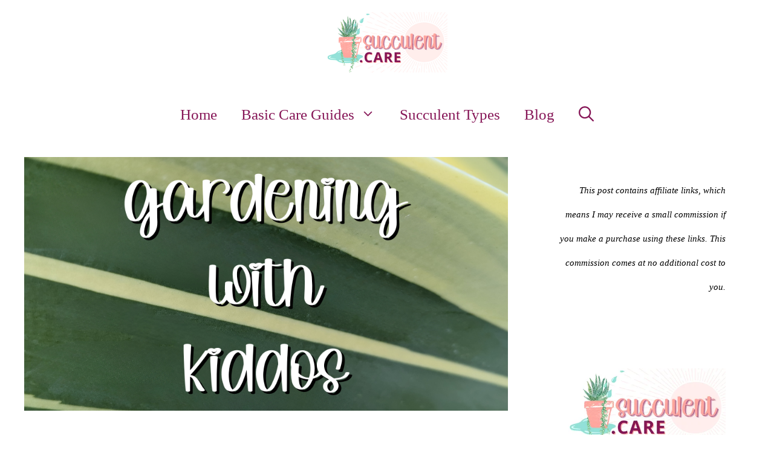

--- FILE ---
content_type: text/html; charset=UTF-8
request_url: https://www.succulent.care/kid-friendly-succulent-gardening/
body_size: 22271
content:
<!DOCTYPE html><html lang="en-US" prefix="og: https://ogp.me/ns#"><head><meta charset="UTF-8"/>
<script>var __ezHttpConsent={setByCat:function(src,tagType,attributes,category,force,customSetScriptFn=null){var setScript=function(){if(force||window.ezTcfConsent[category]){if(typeof customSetScriptFn==='function'){customSetScriptFn();}else{var scriptElement=document.createElement(tagType);scriptElement.src=src;attributes.forEach(function(attr){for(var key in attr){if(attr.hasOwnProperty(key)){scriptElement.setAttribute(key,attr[key]);}}});var firstScript=document.getElementsByTagName(tagType)[0];firstScript.parentNode.insertBefore(scriptElement,firstScript);}}};if(force||(window.ezTcfConsent&&window.ezTcfConsent.loaded)){setScript();}else if(typeof getEzConsentData==="function"){getEzConsentData().then(function(ezTcfConsent){if(ezTcfConsent&&ezTcfConsent.loaded){setScript();}else{console.error("cannot get ez consent data");force=true;setScript();}});}else{force=true;setScript();console.error("getEzConsentData is not a function");}},};</script>
<script>var ezTcfConsent=window.ezTcfConsent?window.ezTcfConsent:{loaded:false,store_info:false,develop_and_improve_services:false,measure_ad_performance:false,measure_content_performance:false,select_basic_ads:false,create_ad_profile:false,select_personalized_ads:false,create_content_profile:false,select_personalized_content:false,understand_audiences:false,use_limited_data_to_select_content:false,};function getEzConsentData(){return new Promise(function(resolve){document.addEventListener("ezConsentEvent",function(event){var ezTcfConsent=event.detail.ezTcfConsent;resolve(ezTcfConsent);});});}</script>
<script>if(typeof _setEzCookies!=='function'){function _setEzCookies(ezConsentData){var cookies=window.ezCookieQueue;for(var i=0;i<cookies.length;i++){var cookie=cookies[i];if(ezConsentData&&ezConsentData.loaded&&ezConsentData[cookie.tcfCategory]){document.cookie=cookie.name+"="+cookie.value;}}}}
window.ezCookieQueue=window.ezCookieQueue||[];if(typeof addEzCookies!=='function'){function addEzCookies(arr){window.ezCookieQueue=[...window.ezCookieQueue,...arr];}}
addEzCookies([]);if(window.ezTcfConsent&&window.ezTcfConsent.loaded){_setEzCookies(window.ezTcfConsent);}else if(typeof getEzConsentData==="function"){getEzConsentData().then(function(ezTcfConsent){if(ezTcfConsent&&ezTcfConsent.loaded){_setEzCookies(window.ezTcfConsent);}else{console.error("cannot get ez consent data");_setEzCookies(window.ezTcfConsent);}});}else{console.error("getEzConsentData is not a function");_setEzCookies(window.ezTcfConsent);}</script>
<script data-ezscrex='false' data-cfasync='false' data-pagespeed-no-defer>var __ez=__ez||{};__ez.stms=Date.now();__ez.evt={};__ez.script={};__ez.ck=__ez.ck||{};__ez.template={};__ez.template.isOrig=true;window.__ezScriptHost="//www.ezojs.com";__ez.queue=__ez.queue||function(){var e=0,i=0,t=[],n=!1,o=[],r=[],s=!0,a=function(e,i,n,o,r,s,a){var l=arguments.length>7&&void 0!==arguments[7]?arguments[7]:window,d=this;this.name=e,this.funcName=i,this.parameters=null===n?null:w(n)?n:[n],this.isBlock=o,this.blockedBy=r,this.deleteWhenComplete=s,this.isError=!1,this.isComplete=!1,this.isInitialized=!1,this.proceedIfError=a,this.fWindow=l,this.isTimeDelay=!1,this.process=function(){f("... func = "+e),d.isInitialized=!0,d.isComplete=!0,f("... func.apply: "+e);var i=d.funcName.split("."),n=null,o=this.fWindow||window;i.length>3||(n=3===i.length?o[i[0]][i[1]][i[2]]:2===i.length?o[i[0]][i[1]]:o[d.funcName]),null!=n&&n.apply(null,this.parameters),!0===d.deleteWhenComplete&&delete t[e],!0===d.isBlock&&(f("----- F'D: "+d.name),m())}},l=function(e,i,t,n,o,r,s){var a=arguments.length>7&&void 0!==arguments[7]?arguments[7]:window,l=this;this.name=e,this.path=i,this.async=o,this.defer=r,this.isBlock=t,this.blockedBy=n,this.isInitialized=!1,this.isError=!1,this.isComplete=!1,this.proceedIfError=s,this.fWindow=a,this.isTimeDelay=!1,this.isPath=function(e){return"/"===e[0]&&"/"!==e[1]},this.getSrc=function(e){return void 0!==window.__ezScriptHost&&this.isPath(e)&&"banger.js"!==this.name?window.__ezScriptHost+e:e},this.process=function(){l.isInitialized=!0,f("... file = "+e);var i=this.fWindow?this.fWindow.document:document,t=i.createElement("script");t.src=this.getSrc(this.path),!0===o?t.async=!0:!0===r&&(t.defer=!0),t.onerror=function(){var e={url:window.location.href,name:l.name,path:l.path,user_agent:window.navigator.userAgent};"undefined"!=typeof _ezaq&&(e.pageview_id=_ezaq.page_view_id);var i=encodeURIComponent(JSON.stringify(e)),t=new XMLHttpRequest;t.open("GET","//g.ezoic.net/ezqlog?d="+i,!0),t.send(),f("----- ERR'D: "+l.name),l.isError=!0,!0===l.isBlock&&m()},t.onreadystatechange=t.onload=function(){var e=t.readyState;f("----- F'D: "+l.name),e&&!/loaded|complete/.test(e)||(l.isComplete=!0,!0===l.isBlock&&m())},i.getElementsByTagName("head")[0].appendChild(t)}},d=function(e,i){this.name=e,this.path="",this.async=!1,this.defer=!1,this.isBlock=!1,this.blockedBy=[],this.isInitialized=!0,this.isError=!1,this.isComplete=i,this.proceedIfError=!1,this.isTimeDelay=!1,this.process=function(){}};function c(e,i,n,s,a,d,c,u,f){var m=new l(e,i,n,s,a,d,c,f);!0===u?o[e]=m:r[e]=m,t[e]=m,h(m)}function h(e){!0!==u(e)&&0!=s&&e.process()}function u(e){if(!0===e.isTimeDelay&&!1===n)return f(e.name+" blocked = TIME DELAY!"),!0;if(w(e.blockedBy))for(var i=0;i<e.blockedBy.length;i++){var o=e.blockedBy[i];if(!1===t.hasOwnProperty(o))return f(e.name+" blocked = "+o),!0;if(!0===e.proceedIfError&&!0===t[o].isError)return!1;if(!1===t[o].isComplete)return f(e.name+" blocked = "+o),!0}return!1}function f(e){var i=window.location.href,t=new RegExp("[?&]ezq=([^&#]*)","i").exec(i);"1"===(t?t[1]:null)&&console.debug(e)}function m(){++e>200||(f("let's go"),p(o),p(r))}function p(e){for(var i in e)if(!1!==e.hasOwnProperty(i)){var t=e[i];!0===t.isComplete||u(t)||!0===t.isInitialized||!0===t.isError?!0===t.isError?f(t.name+": error"):!0===t.isComplete?f(t.name+": complete already"):!0===t.isInitialized&&f(t.name+": initialized already"):t.process()}}function w(e){return"[object Array]"==Object.prototype.toString.call(e)}return window.addEventListener("load",(function(){setTimeout((function(){n=!0,f("TDELAY -----"),m()}),5e3)}),!1),{addFile:c,addFileOnce:function(e,i,n,o,r,s,a,l,d){t[e]||c(e,i,n,o,r,s,a,l,d)},addDelayFile:function(e,i){var n=new l(e,i,!1,[],!1,!1,!0);n.isTimeDelay=!0,f(e+" ...  FILE! TDELAY"),r[e]=n,t[e]=n,h(n)},addFunc:function(e,n,s,l,d,c,u,f,m,p){!0===c&&(e=e+"_"+i++);var w=new a(e,n,s,l,d,u,f,p);!0===m?o[e]=w:r[e]=w,t[e]=w,h(w)},addDelayFunc:function(e,i,n){var o=new a(e,i,n,!1,[],!0,!0);o.isTimeDelay=!0,f(e+" ...  FUNCTION! TDELAY"),r[e]=o,t[e]=o,h(o)},items:t,processAll:m,setallowLoad:function(e){s=e},markLoaded:function(e){if(e&&0!==e.length){if(e in t){var i=t[e];!0===i.isComplete?f(i.name+" "+e+": error loaded duplicate"):(i.isComplete=!0,i.isInitialized=!0)}else t[e]=new d(e,!0);f("markLoaded dummyfile: "+t[e].name)}},logWhatsBlocked:function(){for(var e in t)!1!==t.hasOwnProperty(e)&&u(t[e])}}}();__ez.evt.add=function(e,t,n){e.addEventListener?e.addEventListener(t,n,!1):e.attachEvent?e.attachEvent("on"+t,n):e["on"+t]=n()},__ez.evt.remove=function(e,t,n){e.removeEventListener?e.removeEventListener(t,n,!1):e.detachEvent?e.detachEvent("on"+t,n):delete e["on"+t]};__ez.script.add=function(e){var t=document.createElement("script");t.src=e,t.async=!0,t.type="text/javascript",document.getElementsByTagName("head")[0].appendChild(t)};__ez.dot=__ez.dot||{};__ez.queue.addFileOnce('/detroitchicago/boise.js', '//go.ezodn.com/detroitchicago/boise.js?gcb=195-0&cb=5', true, [], true, false, true, false);__ez.queue.addFileOnce('/parsonsmaize/abilene.js', '//go.ezodn.com/parsonsmaize/abilene.js?gcb=195-0&cb=e80eca0cdb', true, [], true, false, true, false);__ez.queue.addFileOnce('/parsonsmaize/mulvane.js', '//go.ezodn.com/parsonsmaize/mulvane.js?gcb=195-0&cb=e75e48eec0', true, ['/parsonsmaize/abilene.js'], true, false, true, false);__ez.queue.addFileOnce('/detroitchicago/birmingham.js', '//go.ezodn.com/detroitchicago/birmingham.js?gcb=195-0&cb=539c47377c', true, ['/parsonsmaize/abilene.js'], true, false, true, false);</script>
<script data-ezscrex="false" type="text/javascript" data-cfasync="false">window._ezaq = Object.assign({"ad_cache_level":0,"adpicker_placement_cnt":0,"ai_placeholder_cache_level":0,"ai_placeholder_placement_cnt":-1,"article_category":"Blog, Succulent Projects","author":"Tracy","domain":"succulent.care","domain_id":421728,"ezcache_level":0,"ezcache_skip_code":0,"has_bad_image":0,"has_bad_words":0,"is_sitespeed":0,"lt_cache_level":0,"publish_date":"2023-04-16","response_size":91133,"response_size_orig":85278,"response_time_orig":0,"template_id":5,"url":"https://www.succulent.care/kid-friendly-succulent-gardening/","word_count":0,"worst_bad_word_level":0}, typeof window._ezaq !== "undefined" ? window._ezaq : {});__ez.queue.markLoaded('ezaqBaseReady');</script>
<script type='text/javascript' data-ezscrex='false' data-cfasync='false'>
window.ezAnalyticsStatic = true;
window._ez_send_requests_through_ezoic = true;window.ezWp = true;
function analyticsAddScript(script) {
	var ezDynamic = document.createElement('script');
	ezDynamic.type = 'text/javascript';
	ezDynamic.innerHTML = script;
	document.head.appendChild(ezDynamic);
}
function getCookiesWithPrefix() {
    var allCookies = document.cookie.split(';');
    var cookiesWithPrefix = {};

    for (var i = 0; i < allCookies.length; i++) {
        var cookie = allCookies[i].trim();

        for (var j = 0; j < arguments.length; j++) {
            var prefix = arguments[j];
            if (cookie.indexOf(prefix) === 0) {
                var cookieParts = cookie.split('=');
                var cookieName = cookieParts[0];
                var cookieValue = cookieParts.slice(1).join('=');
                cookiesWithPrefix[cookieName] = decodeURIComponent(cookieValue);
                break; // Once matched, no need to check other prefixes
            }
        }
    }

    return cookiesWithPrefix;
}
function productAnalytics() {
	var d = {"dhh":"//go.ezodn.com","pr":[6],"omd5":"1b9cda714bd8e5c5f36923ac957c47c5","nar":"fastresponse"};
	d.u = _ezaq.url;
	d.p = _ezaq.page_view_id;
	d.v = _ezaq.visit_uuid;
	d.ab = _ezaq.ab_test_id;
	d.e = JSON.stringify(_ezaq);
	d.ref = document.referrer;
	d.c = getCookiesWithPrefix('active_template', 'ez', 'lp_');
	if(typeof ez_utmParams !== 'undefined') {
		d.utm = ez_utmParams;
	}

	var dataText = JSON.stringify(d);
	var xhr = new XMLHttpRequest();
	xhr.open('POST','//g.ezoic.net/ezais/analytics?cb=1', true);
	xhr.onload = function () {
		if (xhr.status!=200) {
            return;
		}

        if(document.readyState !== 'loading') {
            analyticsAddScript(xhr.response);
            return;
        }

        var eventFunc = function() {
            if(document.readyState === 'loading') {
                return;
            }
            document.removeEventListener('readystatechange', eventFunc, false);
            analyticsAddScript(xhr.response);
        };

        document.addEventListener('readystatechange', eventFunc, false);
	};
	xhr.setRequestHeader('Content-Type','text/plain');
	xhr.send(dataText);
}
__ez.queue.addFunc("productAnalytics", "productAnalytics", null, true, ['ezaqBaseReady'], false, false, false, true);
</script><base href="https://www.succulent.care/kid-friendly-succulent-gardening/"/>
	
		<style>img:is([sizes="auto" i], [sizes^="auto," i]) { contain-intrinsic-size: 3000px 1500px }</style>
	<meta name="viewport" content="width=device-width, initial-scale=1"/>
<!-- Search Engine Optimization by Rank Math PRO - https://rankmath.com/ -->
<title>Kid-Friendly Easy Succulent Gardening Enrichment Activity</title>
<meta name="description" content="Succulents make wonderful plants for kids to observe and care for. They are fascinating plants with unique shapes, textures, and colors that spark kids’"/>
<meta name="robots" content="follow, index, max-snippet:-1, max-video-preview:-1, max-image-preview:large"/>
<link rel="canonical" href="https://www.succulent.care/kid-friendly-succulent-gardening/"/>
<meta property="og:locale" content="en_US"/>
<meta property="og:type" content="article"/>
<meta property="og:title" content="Kid-Friendly Easy Succulent Gardening Enrichment Activity"/>
<meta property="og:description" content="Succulents make wonderful plants for kids to observe and care for. They are fascinating plants with unique shapes, textures, and colors that spark kids’"/>
<meta property="og:url" content="https://www.succulent.care/kid-friendly-succulent-gardening/"/>
<meta property="og:site_name" content="succulent.care"/>
<meta property="article:publisher" content="https://www.facebook.com/succulentdotcare"/>
<meta property="article:author" content="https://facebook.com/succulentdotcare"/>
<meta property="article:tag" content="gardening with kids"/>
<meta property="article:section" content="Blog"/>
<meta property="og:updated_time" content="2023-04-16T13:05:50-07:00"/>
<meta property="fb:app_id" content="649732928875114"/>
<meta property="og:image" content="https://www.succulent.care/wp-content/uploads/2023/04/gardening-with-kiddos.png"/>
<meta property="og:image:secure_url" content="https://www.succulent.care/wp-content/uploads/2023/04/gardening-with-kiddos.png"/>
<meta property="og:image:width" content="1000"/>
<meta property="og:image:height" content="525"/>
<meta property="og:image:alt" content="kid"/>
<meta property="og:image:type" content="image/png"/>
<meta property="article:published_time" content="2023-04-16T13:05:45-07:00"/>
<meta property="article:modified_time" content="2023-04-16T13:05:50-07:00"/>
<meta name="twitter:card" content="summary_large_image"/>
<meta name="twitter:title" content="Kid-Friendly Easy Succulent Gardening Enrichment Activity"/>
<meta name="twitter:description" content="Succulents make wonderful plants for kids to observe and care for. They are fascinating plants with unique shapes, textures, and colors that spark kids’"/>
<meta name="twitter:site" content="@succulentcare"/>
<meta name="twitter:creator" content="@succdotcare"/>
<meta name="twitter:image" content="https://www.succulent.care/wp-content/uploads/2023/04/gardening-with-kiddos.png"/>
<meta name="twitter:label1" content="Written by"/>
<meta name="twitter:data1" content="Tracy"/>
<meta name="twitter:label2" content="Time to read"/>
<meta name="twitter:data2" content="6 minutes"/>
<script type="application/ld+json" class="rank-math-schema-pro">{"@context":"https://schema.org","@graph":[{"@type":["Person","Organization"],"@id":"https://www.succulent.care/#person","name":"Tracy","sameAs":["https://www.facebook.com/succulentdotcare","https://twitter.com/succulentcare"],"logo":{"@type":"ImageObject","@id":"https://www.succulent.care/#logo","url":"https://www.succulent.care/wp-content/uploads/2023/02/SUCCULENT-150x150.png","contentUrl":"https://www.succulent.care/wp-content/uploads/2023/02/SUCCULENT-150x150.png","caption":"succulent.care","inLanguage":"en-US"},"image":{"@type":"ImageObject","@id":"https://www.succulent.care/#logo","url":"https://www.succulent.care/wp-content/uploads/2023/02/SUCCULENT-150x150.png","contentUrl":"https://www.succulent.care/wp-content/uploads/2023/02/SUCCULENT-150x150.png","caption":"succulent.care","inLanguage":"en-US"}},{"@type":"WebSite","@id":"https://www.succulent.care/#website","url":"https://www.succulent.care","name":"succulent.care","alternateName":"succulentdotcare","publisher":{"@id":"https://www.succulent.care/#person"},"inLanguage":"en-US"},{"@type":"ImageObject","@id":"https://www.succulent.care/wp-content/uploads/2023/04/gardening-with-kiddos.png","url":"https://www.succulent.care/wp-content/uploads/2023/04/gardening-with-kiddos.png","width":"1000","height":"525","inLanguage":"en-US"},{"@type":"BreadcrumbList","@id":"https://www.succulent.care/kid-friendly-succulent-gardening/#breadcrumb","itemListElement":[{"@type":"ListItem","position":"1","item":{"@id":"https://www.succulent.care","name":"Home"}},{"@type":"ListItem","position":"2","item":{"@id":"https://www.succulent.care/blog/","name":"Blog"}},{"@type":"ListItem","position":"3","item":{"@id":"https://www.succulent.care/kid-friendly-succulent-gardening/","name":"Kid-Friendly Easy Succulent Gardening Enrichment Activity"}}]},{"@type":"WebPage","@id":"https://www.succulent.care/kid-friendly-succulent-gardening/#webpage","url":"https://www.succulent.care/kid-friendly-succulent-gardening/","name":"Kid-Friendly Easy Succulent Gardening Enrichment Activity","datePublished":"2023-04-16T13:05:45-07:00","dateModified":"2023-04-16T13:05:50-07:00","isPartOf":{"@id":"https://www.succulent.care/#website"},"primaryImageOfPage":{"@id":"https://www.succulent.care/wp-content/uploads/2023/04/gardening-with-kiddos.png"},"inLanguage":"en-US","breadcrumb":{"@id":"https://www.succulent.care/kid-friendly-succulent-gardening/#breadcrumb"}},{"@type":"Person","@id":"https://www.succulent.care/kid-friendly-succulent-gardening/#author","name":"Tracy","image":{"@type":"ImageObject","@id":"https://secure.gravatar.com/avatar/1ffc713c52f6756d66eb047aaa20d228376020114a35e4b1ad5283688607bd86?s=96&amp;d=mm&amp;r=g","url":"https://secure.gravatar.com/avatar/1ffc713c52f6756d66eb047aaa20d228376020114a35e4b1ad5283688607bd86?s=96&amp;d=mm&amp;r=g","caption":"Tracy","inLanguage":"en-US"},"sameAs":["http://tracyh17.sg-host.com","https://facebook.com/succulentdotcare","https://twitter.com/succdotcare"]},{"@type":"BlogPosting","headline":"Kid-Friendly Easy Succulent Gardening Enrichment Activity","keywords":"kid","datePublished":"2023-04-16T13:05:45-07:00","dateModified":"2023-04-16T13:05:50-07:00","articleSection":"Blog, Succulent Projects","author":{"@id":"https://www.succulent.care/kid-friendly-succulent-gardening/#author","name":"Tracy"},"publisher":{"@id":"https://www.succulent.care/#person"},"description":"Succulents make wonderful plants for kids to observe and care for. They are fascinating plants with unique shapes, textures, and colors that spark kids\u2019","name":"Kid-Friendly Easy Succulent Gardening Enrichment Activity","@id":"https://www.succulent.care/kid-friendly-succulent-gardening/#richSnippet","isPartOf":{"@id":"https://www.succulent.care/kid-friendly-succulent-gardening/#webpage"},"image":{"@id":"https://www.succulent.care/wp-content/uploads/2023/04/gardening-with-kiddos.png"},"inLanguage":"en-US","mainEntityOfPage":{"@id":"https://www.succulent.care/kid-friendly-succulent-gardening/#webpage"}}]}</script>
<!-- /Rank Math WordPress SEO plugin -->

<link rel="stylesheet" id="wp-block-library-css" href="//www.succulent.care/wp-includes/css/dist/block-library/style.min.css" media="all"/>
<style id="classic-theme-styles-inline-css">
/*! This file is auto-generated */
.wp-block-button__link{color:#fff;background-color:#32373c;border-radius:9999px;box-shadow:none;text-decoration:none;padding:calc(.667em + 2px) calc(1.333em + 2px);font-size:1.125em}.wp-block-file__button{background:#32373c;color:#fff;text-decoration:none}
</style>
<style id="global-styles-inline-css">
:root{--wp--preset--aspect-ratio--square: 1;--wp--preset--aspect-ratio--4-3: 4/3;--wp--preset--aspect-ratio--3-4: 3/4;--wp--preset--aspect-ratio--3-2: 3/2;--wp--preset--aspect-ratio--2-3: 2/3;--wp--preset--aspect-ratio--16-9: 16/9;--wp--preset--aspect-ratio--9-16: 9/16;--wp--preset--color--black: #000000;--wp--preset--color--cyan-bluish-gray: #abb8c3;--wp--preset--color--white: #ffffff;--wp--preset--color--pale-pink: #f78da7;--wp--preset--color--vivid-red: #cf2e2e;--wp--preset--color--luminous-vivid-orange: #ff6900;--wp--preset--color--luminous-vivid-amber: #fcb900;--wp--preset--color--light-green-cyan: #7bdcb5;--wp--preset--color--vivid-green-cyan: #00d084;--wp--preset--color--pale-cyan-blue: #8ed1fc;--wp--preset--color--vivid-cyan-blue: #0693e3;--wp--preset--color--vivid-purple: #9b51e0;--wp--preset--color--contrast-2: var(--contrast-2);--wp--preset--color--contrast: var(--contrast);--wp--preset--color--contrast-3: var(--contrast-3);--wp--preset--color--base: var(--base);--wp--preset--color--base-2: var(--base-2);--wp--preset--color--accent: var(--accent);--wp--preset--color--base-3: var(--base-3);--wp--preset--gradient--vivid-cyan-blue-to-vivid-purple: linear-gradient(135deg,rgba(6,147,227,1) 0%,rgb(155,81,224) 100%);--wp--preset--gradient--light-green-cyan-to-vivid-green-cyan: linear-gradient(135deg,rgb(122,220,180) 0%,rgb(0,208,130) 100%);--wp--preset--gradient--luminous-vivid-amber-to-luminous-vivid-orange: linear-gradient(135deg,rgba(252,185,0,1) 0%,rgba(255,105,0,1) 100%);--wp--preset--gradient--luminous-vivid-orange-to-vivid-red: linear-gradient(135deg,rgba(255,105,0,1) 0%,rgb(207,46,46) 100%);--wp--preset--gradient--very-light-gray-to-cyan-bluish-gray: linear-gradient(135deg,rgb(238,238,238) 0%,rgb(169,184,195) 100%);--wp--preset--gradient--cool-to-warm-spectrum: linear-gradient(135deg,rgb(74,234,220) 0%,rgb(151,120,209) 20%,rgb(207,42,186) 40%,rgb(238,44,130) 60%,rgb(251,105,98) 80%,rgb(254,248,76) 100%);--wp--preset--gradient--blush-light-purple: linear-gradient(135deg,rgb(255,206,236) 0%,rgb(152,150,240) 100%);--wp--preset--gradient--blush-bordeaux: linear-gradient(135deg,rgb(254,205,165) 0%,rgb(254,45,45) 50%,rgb(107,0,62) 100%);--wp--preset--gradient--luminous-dusk: linear-gradient(135deg,rgb(255,203,112) 0%,rgb(199,81,192) 50%,rgb(65,88,208) 100%);--wp--preset--gradient--pale-ocean: linear-gradient(135deg,rgb(255,245,203) 0%,rgb(182,227,212) 50%,rgb(51,167,181) 100%);--wp--preset--gradient--electric-grass: linear-gradient(135deg,rgb(202,248,128) 0%,rgb(113,206,126) 100%);--wp--preset--gradient--midnight: linear-gradient(135deg,rgb(2,3,129) 0%,rgb(40,116,252) 100%);--wp--preset--font-size--small: 13px;--wp--preset--font-size--medium: 20px;--wp--preset--font-size--large: 36px;--wp--preset--font-size--x-large: 42px;--wp--preset--spacing--20: 0.44rem;--wp--preset--spacing--30: 0.67rem;--wp--preset--spacing--40: 1rem;--wp--preset--spacing--50: 1.5rem;--wp--preset--spacing--60: 2.25rem;--wp--preset--spacing--70: 3.38rem;--wp--preset--spacing--80: 5.06rem;--wp--preset--shadow--natural: 6px 6px 9px rgba(0, 0, 0, 0.2);--wp--preset--shadow--deep: 12px 12px 50px rgba(0, 0, 0, 0.4);--wp--preset--shadow--sharp: 6px 6px 0px rgba(0, 0, 0, 0.2);--wp--preset--shadow--outlined: 6px 6px 0px -3px rgba(255, 255, 255, 1), 6px 6px rgba(0, 0, 0, 1);--wp--preset--shadow--crisp: 6px 6px 0px rgba(0, 0, 0, 1);}:where(.is-layout-flex){gap: 0.5em;}:where(.is-layout-grid){gap: 0.5em;}body .is-layout-flex{display: flex;}.is-layout-flex{flex-wrap: wrap;align-items: center;}.is-layout-flex > :is(*, div){margin: 0;}body .is-layout-grid{display: grid;}.is-layout-grid > :is(*, div){margin: 0;}:where(.wp-block-columns.is-layout-flex){gap: 2em;}:where(.wp-block-columns.is-layout-grid){gap: 2em;}:where(.wp-block-post-template.is-layout-flex){gap: 1.25em;}:where(.wp-block-post-template.is-layout-grid){gap: 1.25em;}.has-black-color{color: var(--wp--preset--color--black) !important;}.has-cyan-bluish-gray-color{color: var(--wp--preset--color--cyan-bluish-gray) !important;}.has-white-color{color: var(--wp--preset--color--white) !important;}.has-pale-pink-color{color: var(--wp--preset--color--pale-pink) !important;}.has-vivid-red-color{color: var(--wp--preset--color--vivid-red) !important;}.has-luminous-vivid-orange-color{color: var(--wp--preset--color--luminous-vivid-orange) !important;}.has-luminous-vivid-amber-color{color: var(--wp--preset--color--luminous-vivid-amber) !important;}.has-light-green-cyan-color{color: var(--wp--preset--color--light-green-cyan) !important;}.has-vivid-green-cyan-color{color: var(--wp--preset--color--vivid-green-cyan) !important;}.has-pale-cyan-blue-color{color: var(--wp--preset--color--pale-cyan-blue) !important;}.has-vivid-cyan-blue-color{color: var(--wp--preset--color--vivid-cyan-blue) !important;}.has-vivid-purple-color{color: var(--wp--preset--color--vivid-purple) !important;}.has-black-background-color{background-color: var(--wp--preset--color--black) !important;}.has-cyan-bluish-gray-background-color{background-color: var(--wp--preset--color--cyan-bluish-gray) !important;}.has-white-background-color{background-color: var(--wp--preset--color--white) !important;}.has-pale-pink-background-color{background-color: var(--wp--preset--color--pale-pink) !important;}.has-vivid-red-background-color{background-color: var(--wp--preset--color--vivid-red) !important;}.has-luminous-vivid-orange-background-color{background-color: var(--wp--preset--color--luminous-vivid-orange) !important;}.has-luminous-vivid-amber-background-color{background-color: var(--wp--preset--color--luminous-vivid-amber) !important;}.has-light-green-cyan-background-color{background-color: var(--wp--preset--color--light-green-cyan) !important;}.has-vivid-green-cyan-background-color{background-color: var(--wp--preset--color--vivid-green-cyan) !important;}.has-pale-cyan-blue-background-color{background-color: var(--wp--preset--color--pale-cyan-blue) !important;}.has-vivid-cyan-blue-background-color{background-color: var(--wp--preset--color--vivid-cyan-blue) !important;}.has-vivid-purple-background-color{background-color: var(--wp--preset--color--vivid-purple) !important;}.has-black-border-color{border-color: var(--wp--preset--color--black) !important;}.has-cyan-bluish-gray-border-color{border-color: var(--wp--preset--color--cyan-bluish-gray) !important;}.has-white-border-color{border-color: var(--wp--preset--color--white) !important;}.has-pale-pink-border-color{border-color: var(--wp--preset--color--pale-pink) !important;}.has-vivid-red-border-color{border-color: var(--wp--preset--color--vivid-red) !important;}.has-luminous-vivid-orange-border-color{border-color: var(--wp--preset--color--luminous-vivid-orange) !important;}.has-luminous-vivid-amber-border-color{border-color: var(--wp--preset--color--luminous-vivid-amber) !important;}.has-light-green-cyan-border-color{border-color: var(--wp--preset--color--light-green-cyan) !important;}.has-vivid-green-cyan-border-color{border-color: var(--wp--preset--color--vivid-green-cyan) !important;}.has-pale-cyan-blue-border-color{border-color: var(--wp--preset--color--pale-cyan-blue) !important;}.has-vivid-cyan-blue-border-color{border-color: var(--wp--preset--color--vivid-cyan-blue) !important;}.has-vivid-purple-border-color{border-color: var(--wp--preset--color--vivid-purple) !important;}.has-vivid-cyan-blue-to-vivid-purple-gradient-background{background: var(--wp--preset--gradient--vivid-cyan-blue-to-vivid-purple) !important;}.has-light-green-cyan-to-vivid-green-cyan-gradient-background{background: var(--wp--preset--gradient--light-green-cyan-to-vivid-green-cyan) !important;}.has-luminous-vivid-amber-to-luminous-vivid-orange-gradient-background{background: var(--wp--preset--gradient--luminous-vivid-amber-to-luminous-vivid-orange) !important;}.has-luminous-vivid-orange-to-vivid-red-gradient-background{background: var(--wp--preset--gradient--luminous-vivid-orange-to-vivid-red) !important;}.has-very-light-gray-to-cyan-bluish-gray-gradient-background{background: var(--wp--preset--gradient--very-light-gray-to-cyan-bluish-gray) !important;}.has-cool-to-warm-spectrum-gradient-background{background: var(--wp--preset--gradient--cool-to-warm-spectrum) !important;}.has-blush-light-purple-gradient-background{background: var(--wp--preset--gradient--blush-light-purple) !important;}.has-blush-bordeaux-gradient-background{background: var(--wp--preset--gradient--blush-bordeaux) !important;}.has-luminous-dusk-gradient-background{background: var(--wp--preset--gradient--luminous-dusk) !important;}.has-pale-ocean-gradient-background{background: var(--wp--preset--gradient--pale-ocean) !important;}.has-electric-grass-gradient-background{background: var(--wp--preset--gradient--electric-grass) !important;}.has-midnight-gradient-background{background: var(--wp--preset--gradient--midnight) !important;}.has-small-font-size{font-size: var(--wp--preset--font-size--small) !important;}.has-medium-font-size{font-size: var(--wp--preset--font-size--medium) !important;}.has-large-font-size{font-size: var(--wp--preset--font-size--large) !important;}.has-x-large-font-size{font-size: var(--wp--preset--font-size--x-large) !important;}
:where(.wp-block-post-template.is-layout-flex){gap: 1.25em;}:where(.wp-block-post-template.is-layout-grid){gap: 1.25em;}
:where(.wp-block-columns.is-layout-flex){gap: 2em;}:where(.wp-block-columns.is-layout-grid){gap: 2em;}
:root :where(.wp-block-pullquote){font-size: 1.5em;line-height: 1.6;}
</style>
<link rel="stylesheet" id="generate-widget-areas-css" href="//www.succulent.care/wp-content/themes/generatepress/assets/css/components/widget-areas.min.css" media="all"/>
<link rel="stylesheet" id="generate-style-css" href="//www.succulent.care/wp-content/themes/generatepress/assets/css/main.min.css" media="all"/>
<style id="generate-style-inline-css">
body{background-color:#ffffff;color:#000000;}a{color:var(--contrast);}a{text-decoration:underline;}.entry-title a, .site-branding a, a.button, .wp-block-button__link, .main-navigation a{text-decoration:none;}a:hover, a:focus, a:active{color:var(--contrast);}.grid-container{max-width:1440px;}.wp-block-group__inner-container{max-width:1440px;margin-left:auto;margin-right:auto;}.site-header .header-image{width:200px;}.generate-back-to-top{font-size:20px;border-radius:3px;position:fixed;bottom:30px;right:30px;line-height:40px;width:40px;text-align:center;z-index:10;transition:opacity 300ms ease-in-out;opacity:0.1;transform:translateY(1000px);}.generate-back-to-top__show{opacity:1;transform:translateY(0);}:root{--contrast-2:#000000;--contrast:#861657;--contrast-3:#AA4465;--base:#FFA69E;--base-2:#93E1D8;--accent:#DDFFF7;--base-3:#ffffff;}:root .has-contrast-2-color{color:var(--contrast-2);}:root .has-contrast-2-background-color{background-color:var(--contrast-2);}:root .has-contrast-color{color:var(--contrast);}:root .has-contrast-background-color{background-color:var(--contrast);}:root .has-contrast-3-color{color:var(--contrast-3);}:root .has-contrast-3-background-color{background-color:var(--contrast-3);}:root .has-base-color{color:var(--base);}:root .has-base-background-color{background-color:var(--base);}:root .has-base-2-color{color:var(--base-2);}:root .has-base-2-background-color{background-color:var(--base-2);}:root .has-accent-color{color:var(--accent);}:root .has-accent-background-color{background-color:var(--accent);}:root .has-base-3-color{color:var(--base-3);}:root .has-base-3-background-color{background-color:var(--base-3);}.gp-modal:not(.gp-modal--open):not(.gp-modal--transition){display:none;}.gp-modal--transition:not(.gp-modal--open){pointer-events:none;}.gp-modal-overlay:not(.gp-modal-overlay--open):not(.gp-modal--transition){display:none;}.gp-modal__overlay{display:none;position:fixed;top:0;left:0;right:0;bottom:0;background:rgba(0,0,0,0.2);display:flex;justify-content:center;align-items:center;z-index:10000;backdrop-filter:blur(3px);transition:opacity 500ms ease;opacity:0;}.gp-modal--open:not(.gp-modal--transition) .gp-modal__overlay{opacity:1;}.gp-modal__container{max-width:100%;max-height:100vh;transform:scale(0.9);transition:transform 500ms ease;padding:0 10px;}.gp-modal--open:not(.gp-modal--transition) .gp-modal__container{transform:scale(1);}.search-modal-fields{display:flex;}.gp-search-modal .gp-modal__overlay{align-items:flex-start;padding-top:25vh;background:var(--gp-search-modal-overlay-bg-color);}.search-modal-form{width:500px;max-width:100%;background-color:var(--gp-search-modal-bg-color);color:var(--gp-search-modal-text-color);}.search-modal-form .search-field, .search-modal-form .search-field:focus{width:100%;height:60px;background-color:transparent;border:0;appearance:none;color:currentColor;}.search-modal-fields button, .search-modal-fields button:active, .search-modal-fields button:focus, .search-modal-fields button:hover{background-color:transparent;border:0;color:currentColor;width:60px;}body, button, input, select, textarea{font-family:Georgia;font-size:20px;}body{line-height:2;}.main-navigation a, .main-navigation .menu-toggle, .main-navigation .menu-bar-items{font-size:25px;}.top-bar{background-color:var(--base-3);color:var(--contrast);}.top-bar a{color:var(--contrast);}.top-bar a:hover{color:var(--contrast);}.site-header{background-color:var(--base-3);color:var(--contrast);}.site-header a{color:var(--contrast);}.site-header a:hover{color:var(--contrast);}.main-title a,.main-title a:hover{color:var(--contrast);}.site-description{color:#000000;}.mobile-menu-control-wrapper .menu-toggle,.mobile-menu-control-wrapper .menu-toggle:hover,.mobile-menu-control-wrapper .menu-toggle:focus,.has-inline-mobile-toggle #site-navigation.toggled{background-color:rgba(0, 0, 0, 0.02);}.main-navigation,.main-navigation ul ul{background-color:var(--base-3);}.main-navigation .main-nav ul li a, .main-navigation .menu-toggle, .main-navigation .menu-bar-items{color:var(--contrast);}.main-navigation .main-nav ul li:not([class*="current-menu-"]):hover > a, .main-navigation .main-nav ul li:not([class*="current-menu-"]):focus > a, .main-navigation .main-nav ul li.sfHover:not([class*="current-menu-"]) > a, .main-navigation .menu-bar-item:hover > a, .main-navigation .menu-bar-item.sfHover > a{color:var(--contrast);background-color:var(--base);}button.menu-toggle:hover,button.menu-toggle:focus{color:var(--contrast);}.main-navigation .main-nav ul li[class*="current-menu-"] > a{color:var(--contrast);background-color:var(--accent);}.navigation-search input[type="search"],.navigation-search input[type="search"]:active, .navigation-search input[type="search"]:focus, .main-navigation .main-nav ul li.search-item.active > a, .main-navigation .menu-bar-items .search-item.active > a{color:var(--contrast);background-color:var(--base);}.main-navigation ul ul{background-color:var(--base-3);}.main-navigation .main-nav ul ul li a{color:var(--contrast-2);}.main-navigation .main-nav ul ul li:not([class*="current-menu-"]):hover > a,.main-navigation .main-nav ul ul li:not([class*="current-menu-"]):focus > a, .main-navigation .main-nav ul ul li.sfHover:not([class*="current-menu-"]) > a{color:var(--contrast-2);background-color:var(--base-3);}.main-navigation .main-nav ul ul li[class*="current-menu-"] > a{color:var(--contrast);background-color:var(--base-2);}.separate-containers .inside-article, .separate-containers .comments-area, .separate-containers .page-header, .one-container .container, .separate-containers .paging-navigation, .inside-page-header{color:#000000;background-color:var(--base-3);}.inside-article a,.paging-navigation a,.comments-area a,.page-header a{color:var(--contrast);}.inside-article a:hover,.paging-navigation a:hover,.comments-area a:hover,.page-header a:hover{color:var(--contrast);}.entry-title a{color:var(--contrast);}.entry-title a:hover{color:var(--contrast-2);}.entry-meta{color:var(--contrast-2);}h1{color:var(--contrast);}h2{color:var(--contrast);}h3{color:var(--contrast);}h4{color:var(--contrast);}h5{color:var(--contrast);}h6{color:var(--contrast);}.sidebar .widget{color:var(--contrast-2);background-color:var(--base-3);}.sidebar .widget a{color:var(--contrast);}.sidebar .widget a:hover{color:var(--contrast);}.sidebar .widget .widget-title{color:var(--contrast);}.footer-widgets{color:var(--contrast-2);background-color:var(--base-3);}.footer-widgets a{color:var(--contrast-2);}.footer-widgets a:hover{color:var(--contrast);}.footer-widgets .widget-title{color:var(--contrast-2);}.site-info{color:var(--contrast-2);background-color:var(--accent);}.site-info a{color:var(--contrast-2);}.site-info a:hover{color:var(--contrast-2);}.footer-bar .widget_nav_menu .current-menu-item a{color:var(--contrast-2);}input[type="text"],input[type="email"],input[type="url"],input[type="password"],input[type="search"],input[type="tel"],input[type="number"],textarea,select{color:var(--contrast-2);background-color:var(--base-3);border-color:var(--base);}input[type="text"]:focus,input[type="email"]:focus,input[type="url"]:focus,input[type="password"]:focus,input[type="search"]:focus,input[type="tel"]:focus,input[type="number"]:focus,textarea:focus,select:focus{color:var(--contrast-2);background-color:var(--base-3);border-color:var(--contrast-3);}button,html input[type="button"],input[type="reset"],input[type="submit"],a.button,a.wp-block-button__link:not(.has-background){color:#ffffff;background-color:#55555e;}button:hover,html input[type="button"]:hover,input[type="reset"]:hover,input[type="submit"]:hover,a.button:hover,button:focus,html input[type="button"]:focus,input[type="reset"]:focus,input[type="submit"]:focus,a.button:focus,a.wp-block-button__link:not(.has-background):active,a.wp-block-button__link:not(.has-background):focus,a.wp-block-button__link:not(.has-background):hover{color:#ffffff;background-color:#3f4047;}a.generate-back-to-top{background-color:var(--base-3);color:var(--contrast-2);}a.generate-back-to-top:hover,a.generate-back-to-top:focus{background-color:var(--contrast);color:var(--contrast-2);}:root{--gp-search-modal-bg-color:var(--base-3);--gp-search-modal-text-color:var(--contrast);--gp-search-modal-overlay-bg-color:var(--accent);}@media (max-width:768px){.main-navigation .menu-bar-item:hover > a, .main-navigation .menu-bar-item.sfHover > a{background:none;color:var(--contrast);}}.inside-top-bar.grid-container{max-width:1520px;}.inside-header.grid-container{max-width:1520px;}.site-main .wp-block-group__inner-container{padding:40px;}.separate-containers .paging-navigation{padding-top:20px;padding-bottom:20px;}.entry-content .alignwide, body:not(.no-sidebar) .entry-content .alignfull{margin-left:-40px;width:calc(100% + 80px);max-width:calc(100% + 80px);}.rtl .menu-item-has-children .dropdown-menu-toggle{padding-left:20px;}.rtl .main-navigation .main-nav ul li.menu-item-has-children > a{padding-right:20px;}.footer-widgets-container.grid-container{max-width:1520px;}.inside-site-info.grid-container{max-width:1520px;}@media (max-width:768px){.separate-containers .inside-article, .separate-containers .comments-area, .separate-containers .page-header, .separate-containers .paging-navigation, .one-container .site-content, .inside-page-header{padding:30px;}.site-main .wp-block-group__inner-container{padding:30px;}.inside-top-bar{padding-right:30px;padding-left:30px;}.inside-header{padding-right:30px;padding-left:30px;}.widget-area .widget{padding-top:30px;padding-right:30px;padding-bottom:30px;padding-left:30px;}.footer-widgets-container{padding-top:30px;padding-right:30px;padding-bottom:30px;padding-left:30px;}.inside-site-info{padding-right:30px;padding-left:30px;}.entry-content .alignwide, body:not(.no-sidebar) .entry-content .alignfull{margin-left:-30px;width:calc(100% + 60px);max-width:calc(100% + 60px);}.one-container .site-main .paging-navigation{margin-bottom:20px;}}/* End cached CSS */.is-right-sidebar{width:30%;}.is-left-sidebar{width:30%;}.site-content .content-area{width:70%;}@media (max-width:768px){.main-navigation .menu-toggle,.sidebar-nav-mobile:not(#sticky-placeholder){display:block;}.main-navigation ul,.gen-sidebar-nav,.main-navigation:not(.slideout-navigation):not(.toggled) .main-nav > ul,.has-inline-mobile-toggle #site-navigation .inside-navigation > *:not(.navigation-search):not(.main-nav){display:none;}.nav-align-right .inside-navigation,.nav-align-center .inside-navigation{justify-content:space-between;}}
</style>
<link rel="https://api.w.org/" href="https://www.succulent.care/wp-json/"/><link rel="alternate" title="JSON" type="application/json" href="https://www.succulent.care/wp-json/wp/v2/posts/11509"/><link rel="alternate" title="oEmbed (JSON)" type="application/json+oembed" href="https://www.succulent.care/wp-json/oembed/1.0/embed?url=https%3A%2F%2Fwww.succulent.care%2Fkid-friendly-succulent-gardening%2F"/>
<link rel="alternate" title="oEmbed (XML)" type="text/xml+oembed" href="https://www.succulent.care/wp-json/oembed/1.0/embed?url=https%3A%2F%2Fwww.succulent.care%2Fkid-friendly-succulent-gardening%2F&amp;format=xml"/>
<script id="google_gtagjs" src="https://www.googletagmanager.com/gtag/js?id=G-6WCB7J75BY" async=""></script>
<script id="google_gtagjs-inline">
window.dataLayer = window.dataLayer || [];function gtag(){dataLayer.push(arguments);}gtag('js', new Date());gtag('config', 'G-6WCB7J75BY', {} );
</script>
<link rel="icon" href="https://www.succulent.care/wp-content/uploads/2020/09/cropped-SC-32x32.jpg" sizes="32x32"/>
<link rel="icon" href="https://www.succulent.care/wp-content/uploads/2020/09/cropped-SC-192x192.jpg" sizes="192x192"/>
<link rel="apple-touch-icon" href="https://www.succulent.care/wp-content/uploads/2020/09/cropped-SC-180x180.jpg"/>
<meta name="msapplication-TileImage" content="https://www.succulent.care/wp-content/uploads/2020/09/cropped-SC-270x270.jpg"/>
<script type='text/javascript'>
var ezoTemplate = 'orig_site';
var ezouid = '1';
var ezoFormfactor = '1';
</script><script data-ezscrex="false" type='text/javascript'>
var soc_app_id = '0';
var did = 421728;
var ezdomain = 'succulent.care';
var ezoicSearchable = 1;
</script></head>

<body class="wp-singular post-template-default single single-post postid-11509 single-format-standard wp-custom-logo wp-embed-responsive wp-theme-generatepress right-sidebar nav-below-header one-container header-aligned-center dropdown-hover featured-image-active" itemtype="https://schema.org/Blog" itemscope="">
	<a class="screen-reader-text skip-link" href="#content" title="Skip to content">Skip to content</a>		<header class="site-header" id="masthead" aria-label="Site" itemtype="https://schema.org/WPHeader" itemscope="">
			<div class="inside-header grid-container">
				<div class="site-logo">
					<a href="https://www.succulent.care/" rel="home">
						<img class="header-image is-logo-image" alt="SUCCULENTdotCARE" src="https://www.succulent.care/wp-content/uploads/2023/02/SUCCULENT.png" width="400" height="200"/>
					</a>
				</div>			<div class="header-widget">
				<aside id="block-25" class="widget inner-padding widget_block"><!-- Google tag (gtag.js) -->
<script async="" src="https://www.googletagmanager.com/gtag/js?id=G-SSGZYWD6Y9"></script>
<script>
  window.dataLayer = window.dataLayer || [];
  function gtag(){dataLayer.push(arguments);}
  gtag('js', new Date());

  gtag('config', 'G-SSGZYWD6Y9');
</script></aside>			</div>
						</div>
		</header>
				<nav class="main-navigation grid-container nav-align-center has-menu-bar-items sub-menu-left" id="site-navigation" aria-label="Primary" itemtype="https://schema.org/SiteNavigationElement" itemscope="">
			<div class="inside-navigation grid-container">
								<button class="menu-toggle" aria-controls="primary-menu" aria-expanded="false">
					<span class="gp-icon icon-menu-bars"><svg viewBox="0 0 512 512" aria-hidden="true" xmlns="http://www.w3.org/2000/svg" width="1em" height="1em"><path d="M0 96c0-13.255 10.745-24 24-24h464c13.255 0 24 10.745 24 24s-10.745 24-24 24H24c-13.255 0-24-10.745-24-24zm0 160c0-13.255 10.745-24 24-24h464c13.255 0 24 10.745 24 24s-10.745 24-24 24H24c-13.255 0-24-10.745-24-24zm0 160c0-13.255 10.745-24 24-24h464c13.255 0 24 10.745 24 24s-10.745 24-24 24H24c-13.255 0-24-10.745-24-24z"></path></svg><svg viewBox="0 0 512 512" aria-hidden="true" xmlns="http://www.w3.org/2000/svg" width="1em" height="1em"><path d="M71.029 71.029c9.373-9.372 24.569-9.372 33.942 0L256 222.059l151.029-151.03c9.373-9.372 24.569-9.372 33.942 0 9.372 9.373 9.372 24.569 0 33.942L289.941 256l151.03 151.029c9.372 9.373 9.372 24.569 0 33.942-9.373 9.372-24.569 9.372-33.942 0L256 289.941l-151.029 151.03c-9.373 9.372-24.569 9.372-33.942 0-9.372-9.373-9.372-24.569 0-33.942L222.059 256 71.029 104.971c-9.372-9.373-9.372-24.569 0-33.942z"></path></svg></span><span class="mobile-menu">Menu</span>				</button>
				<div id="primary-menu" class="main-nav"><ul id="menu-top-menu" class=" menu sf-menu"><li id="menu-item-33" class="menu-item menu-item-type-custom menu-item-object-custom menu-item-home menu-item-33"><a href="https://www.succulent.care">Home</a></li>
<li id="menu-item-3717" class="menu-item menu-item-type-post_type menu-item-object-page current_page_parent menu-item-has-children menu-item-3717"><a href="https://www.succulent.care/blog/">Basic Care Guides<span role="presentation" class="dropdown-menu-toggle"><span class="gp-icon icon-arrow"><svg viewBox="0 0 330 512" aria-hidden="true" xmlns="http://www.w3.org/2000/svg" width="1em" height="1em"><path d="M305.913 197.085c0 2.266-1.133 4.815-2.833 6.514L171.087 335.593c-1.7 1.7-4.249 2.832-6.515 2.832s-4.815-1.133-6.515-2.832L26.064 203.599c-1.7-1.7-2.832-4.248-2.832-6.514s1.132-4.816 2.832-6.515l14.162-14.163c1.7-1.699 3.966-2.832 6.515-2.832 2.266 0 4.815 1.133 6.515 2.832l111.316 111.317 111.316-111.317c1.7-1.699 4.249-2.832 6.515-2.832s4.815 1.133 6.515 2.832l14.162 14.163c1.7 1.7 2.833 4.249 2.833 6.515z"></path></svg></span></span></a>
<ul class="sub-menu">
	<li id="menu-item-7771" class="menu-item menu-item-type-post_type menu-item-object-page menu-item-7771"><a href="https://www.succulent.care/light/">Light</a></li>
	<li id="menu-item-8236" class="menu-item menu-item-type-post_type menu-item-object-post menu-item-8236"><a href="https://www.succulent.care/best-succulent-soil/">Soil</a></li>
	<li id="menu-item-7770" class="menu-item menu-item-type-post_type menu-item-object-page menu-item-7770"><a href="https://www.succulent.care/water-succulents/">Water</a></li>
	<li id="menu-item-8237" class="menu-item menu-item-type-post_type menu-item-object-post menu-item-8237"><a href="https://www.succulent.care/propagating-succulents-4-ways/">Propagation</a></li>
	<li id="menu-item-9211" class="menu-item menu-item-type-post_type menu-item-object-page menu-item-9211"><a href="https://www.succulent.care/12-succulent-pests-diseases/">Pests and Diseases</a></li>
	<li id="menu-item-7769" class="menu-item menu-item-type-post_type menu-item-object-page menu-item-7769"><a href="https://www.succulent.care/monocarpic-succulents/">Monocarpic</a></li>
</ul>
</li>
<li id="menu-item-7761" class="menu-item menu-item-type-taxonomy menu-item-object-category menu-item-7761"><a href="https://www.succulent.care/blog/types-of-succulents/">Succulent Types</a></li>
<li id="menu-item-8534" class="menu-item menu-item-type-post_type menu-item-object-page menu-item-8534"><a href="https://www.succulent.care/blog-2/">Blog</a></li>
</ul></div><div class="menu-bar-items">	<span class="menu-bar-item">
		<a href="#" role="button" aria-label="Open search" aria-haspopup="dialog" aria-controls="gp-search" data-gpmodal-trigger="gp-search"><span class="gp-icon icon-search"><svg viewBox="0 0 512 512" aria-hidden="true" xmlns="http://www.w3.org/2000/svg" width="1em" height="1em"><path fill-rule="evenodd" clip-rule="evenodd" d="M208 48c-88.366 0-160 71.634-160 160s71.634 160 160 160 160-71.634 160-160S296.366 48 208 48zM0 208C0 93.125 93.125 0 208 0s208 93.125 208 208c0 48.741-16.765 93.566-44.843 129.024l133.826 134.018c9.366 9.379 9.355 24.575-.025 33.941-9.379 9.366-24.575 9.355-33.941-.025L337.238 370.987C301.747 399.167 256.839 416 208 416 93.125 416 0 322.875 0 208z"></path></svg><svg viewBox="0 0 512 512" aria-hidden="true" xmlns="http://www.w3.org/2000/svg" width="1em" height="1em"><path d="M71.029 71.029c9.373-9.372 24.569-9.372 33.942 0L256 222.059l151.029-151.03c9.373-9.372 24.569-9.372 33.942 0 9.372 9.373 9.372 24.569 0 33.942L289.941 256l151.03 151.029c9.372 9.373 9.372 24.569 0 33.942-9.373 9.372-24.569 9.372-33.942 0L256 289.941l-151.029 151.03c-9.373 9.372-24.569 9.372-33.942 0-9.372-9.373-9.372-24.569 0-33.942L222.059 256 71.029 104.971c-9.372-9.373-9.372-24.569 0-33.942z"></path></svg></span></a>
	</span>
	</div>			</div>
		</nav>
		
	<div class="site grid-container container hfeed" id="page">
				<div class="site-content" id="content">
			
	<div class="content-area" id="primary">
		<main class="site-main" id="main">
			
<article id="post-11509" class="post-11509 post type-post status-publish format-standard has-post-thumbnail hentry category-blog category-succulent-projects-blog tag-gardening-with-kids" itemtype="https://schema.org/CreativeWork" itemscope="">
	<div class="inside-article">
				<div class="featured-image page-header-image-single grid-container grid-parent">
			<img width="1000" height="525" src="[data-uri]" data-src="https://www.succulent.care/wp-content/uploads/2023/04/gardening-with-kiddos.png" class="attachment-full size-full wp-post-image lazyload" alt="Gardening with kiddos kid" itemprop="image" decoding="async" fetchpriority="high" data-srcset="https://www.succulent.care/wp-content/uploads/2023/04/gardening-with-kiddos.png 1000w, https://www.succulent.care/wp-content/uploads/2023/04/gardening-with-kiddos-300x158.png 300w, https://www.succulent.care/wp-content/uploads/2023/04/gardening-with-kiddos-768x403.png 768w" sizes="(max-width: 1000px) 100vw, 1000px" title="Gardening With Kiddos"/><noscript><img width="1000" height="525" src="https://www.succulent.care/wp-content/uploads/2023/04/gardening-with-kiddos.png" class="attachment-full size-full wp-post-image lazyload" alt="Gardening with kiddos kid" itemprop="image" decoding="async" fetchpriority="high" srcset="https://www.succulent.care/wp-content/uploads/2023/04/gardening-with-kiddos.png 1000w, https://www.succulent.care/wp-content/uploads/2023/04/gardening-with-kiddos-300x158.png 300w, https://www.succulent.care/wp-content/uploads/2023/04/gardening-with-kiddos-768x403.png 768w" sizes="(max-width: 1000px) 100vw, 1000px" title="Gardening With Kiddos"></noscript>		</div>
					<header class="entry-header">
				<h1 class="entry-title" itemprop="headline">Kid-Friendly Easy Succulent Gardening Enrichment Activity</h1>		<div class="entry-meta">
			<span class="posted-on"><time class="entry-date published" datetime="2023-04-16T13:05:45-07:00" itemprop="datePublished">April 16, 2023</time></span> <span class="byline">by <span class="author vcard" itemprop="author" itemtype="https://schema.org/Person" itemscope=""><a class="url fn n" href="https://www.succulent.care/author/tracyhackbarthgmail-com/" title="View all posts by Tracy" rel="author" itemprop="url"><span class="author-name" itemprop="name">Tracy</span></a></span></span> 		</div>
					</header>
			
		<div class="entry-content" itemprop="text">
			
<p>Succulents make wonderful plants for kids to observe and care for. They are fascinating plants with unique shapes, textures, and colors that spark kids’ interest in nature. With your guidance, kids can keep a succulent garden thriving.</p>



<!-- Ezoic - under_first_paragraph - under_first_paragraph -->
<div id="ezoic-pub-ad-placeholder-114"> </div>
<!-- End Ezoic - under_first_paragraph - under_first_paragraph -->


<div class="wp-block-image">
<figure class="aligncenter size-full"><img decoding="async" src="[data-uri]" data-src="https://www.succulent.care/wp-content/uploads/2023/04/instilling-a-love-for-succulents-in-my-kids.jpg" alt="Instilling a love for succulents in my kids kid" class="wp-image-11646 lazyload" title="Instilling A Love For Succulents In My Kids"/><noscript><img decoding="async" width="800" height="525" src="https://www.succulent.care/wp-content/uploads/2023/04/instilling-a-love-for-succulents-in-my-kids.jpg" alt="Instilling a love for succulents in my kids kid" class="wp-image-11646 lazyload" title="Instilling A Love For Succulents In My Kids" srcset="https://www.succulent.care/wp-content/uploads/2023/04/instilling-a-love-for-succulents-in-my-kids.jpg 800w, https://www.succulent.care/wp-content/uploads/2023/04/instilling-a-love-for-succulents-in-my-kids-300x197.jpg 300w, https://www.succulent.care/wp-content/uploads/2023/04/instilling-a-love-for-succulents-in-my-kids-768x504.jpg 768w" sizes="(max-width: 800px) 100vw, 800px"></noscript><figcaption class="wp-element-caption">They instinctively know to pose in front of succulents when they’re with me since I’m going to ask them to do it anyways. We recently had a little staycation in San Diego, so naturally, I was excited to hunt for pretty succulents while exploring. This is in front of the Town and Country Resort Hotel Convention Center. The whole place has a very mid-century modern vibe which I love.</figcaption></figure></div>


<!-- Ezoic - incontent_5 - incontent_5 -->
<div id="ezoic-pub-ad-placeholder-117"> </div>
<!-- End Ezoic - incontent_5 - incontent_5 -->



<h2 class="wp-block-heading">Benefits of Growing Succulents for Kids</h2>



<p>Growing succulents is a great activity for kids. Here are some of the benefits:</p>



<h3 class="wp-block-heading"><strong>Learning Responsibility</strong></h3>



<p>Caring for a living thing like a succulent can teach kids responsibility. They learn that their actions directly impact the health and well-being of the plant, and they must take responsibility for its care.</p>


<div class="wp-block-image">
<figure class="aligncenter size-full"><img decoding="async" src="[data-uri]" data-src="https://www.succulent.care/wp-content/uploads/2023/04/town-and-country-hotel-in-san-diego.jpg" alt="Town and country hotel in san diego kid" class="wp-image-11648 lazyload" title="Town And Country Hotel In San Diego"/><noscript><img decoding="async" width="800" height="420" src="https://www.succulent.care/wp-content/uploads/2023/04/town-and-country-hotel-in-san-diego.jpg" alt="Town and country hotel in san diego kid" class="wp-image-11648 lazyload" title="Town And Country Hotel In San Diego" srcset="https://www.succulent.care/wp-content/uploads/2023/04/town-and-country-hotel-in-san-diego.jpg 800w, https://www.succulent.care/wp-content/uploads/2023/04/town-and-country-hotel-in-san-diego-300x158.jpg 300w, https://www.succulent.care/wp-content/uploads/2023/04/town-and-country-hotel-in-san-diego-768x403.jpg 768w" sizes="(max-width: 800px) 100vw, 800px"></noscript><figcaption class="wp-element-caption">Another gorgeous greenery display against the contrasting wall.</figcaption></figure></div>


<!-- Ezoic - incontent_6 - incontent_6 -->
<div id="ezoic-pub-ad-placeholder-119"> </div>
<!-- End Ezoic - incontent_6 - incontent_6 -->



<h3 class="wp-block-heading"><strong>Understanding Nature</strong></h3>



<p>Succulents are fascinating plants with unique shapes, textures, and colors that spark kid’s interest in nature. By observing and studying succulents, kids can learn about photosynthesis, the water cycle, and the life cycle of plants.</p>


<div class="wp-block-image">
<figure class="aligncenter size-full"><img decoding="async" src="[data-uri]" data-src="https://www.succulent.care/wp-content/uploads/2023/04/closeup-of-agave-attenuata-ray-of-light-leaf.jpg" alt="Closeup of agave attenuata ray of light leaf kid" class="wp-image-11649 lazyload" title="Closeup Of Agave Attenuata Ray Of Light Leaf"/><noscript><img decoding="async" width="800" height="420" src="https://www.succulent.care/wp-content/uploads/2023/04/closeup-of-agave-attenuata-ray-of-light-leaf.jpg" alt="Closeup of agave attenuata ray of light leaf kid" class="wp-image-11649 lazyload" title="Closeup Of Agave Attenuata Ray Of Light Leaf" srcset="https://www.succulent.care/wp-content/uploads/2023/04/closeup-of-agave-attenuata-ray-of-light-leaf.jpg 800w, https://www.succulent.care/wp-content/uploads/2023/04/closeup-of-agave-attenuata-ray-of-light-leaf-300x158.jpg 300w, https://www.succulent.care/wp-content/uploads/2023/04/closeup-of-agave-attenuata-ray-of-light-leaf-768x403.jpg 768w" sizes="(max-width: 800px) 100vw, 800px"></noscript><figcaption class="wp-element-caption">I love me some close-ups of the details.</figcaption></figure></div>


<!-- Ezoic - incontent_7 - incontent_7 -->
<div id="ezoic-pub-ad-placeholder-120"> </div>
<!-- End Ezoic - incontent_7 - incontent_7 -->



<h3 class="wp-block-heading"><strong>Boosting Creativity</strong></h3>



<p>Growing succulents can help kids develop their creativity. They can design their own pots or planters, create terrariums, or arrange their plants in interesting ways. The possibilities are endless!</p>


<div class="wp-block-image">
<figure class="aligncenter size-full"><img decoding="async" src="[data-uri]" data-src="https://www.succulent.care/wp-content/uploads/2023/04/town-and-country-hotel-convention-center-in-san-diego.jpg" alt="Town and country hotel convention center in san diego kid" class="wp-image-11650 lazyload" title="Town And Country Hotel Convention Center In San Diego"/><noscript><img decoding="async" width="800" height="420" src="https://www.succulent.care/wp-content/uploads/2023/04/town-and-country-hotel-convention-center-in-san-diego.jpg" alt="Town and country hotel convention center in san diego kid" class="wp-image-11650 lazyload" title="Town And Country Hotel Convention Center In San Diego" srcset="https://www.succulent.care/wp-content/uploads/2023/04/town-and-country-hotel-convention-center-in-san-diego.jpg 800w, https://www.succulent.care/wp-content/uploads/2023/04/town-and-country-hotel-convention-center-in-san-diego-300x158.jpg 300w, https://www.succulent.care/wp-content/uploads/2023/04/town-and-country-hotel-convention-center-in-san-diego-768x403.jpg 768w" sizes="(max-width: 800px) 100vw, 800px"></noscript><figcaption class="wp-element-caption">Yet another magnificent display at the Town and Country.</figcaption></figure></div>


<!-- Ezoic - incontent_8 - incontent_8 -->
<div id="ezoic-pub-ad-placeholder-121"> </div>
<!-- End Ezoic - incontent_8 - incontent_8 -->



<h3 class="wp-block-heading"><strong>Improving Fine Motor Skills</strong></h3>



<p>Gardening requires fine motor skills such as hand-eye coordination, gripping, and grasping. Kids can improve these skills by planting, watering, and caring for their succulents.</p>


<div class="wp-block-image">
<figure class="aligncenter size-full"><img decoding="async" src="[data-uri]" data-src="https://www.succulent.care/wp-content/uploads/2023/04/variegated-agave-attenuata-ray-of-light.jpg" alt="Variegated agave attenuata ray of light kid" class="wp-image-11651 lazyload" title="Variegated Agave Attenuata Ray Of Light"/><noscript><img decoding="async" width="800" height="420" src="https://www.succulent.care/wp-content/uploads/2023/04/variegated-agave-attenuata-ray-of-light.jpg" alt="Variegated agave attenuata ray of light kid" class="wp-image-11651 lazyload" title="Variegated Agave Attenuata Ray Of Light" srcset="https://www.succulent.care/wp-content/uploads/2023/04/variegated-agave-attenuata-ray-of-light.jpg 800w, https://www.succulent.care/wp-content/uploads/2023/04/variegated-agave-attenuata-ray-of-light-300x158.jpg 300w, https://www.succulent.care/wp-content/uploads/2023/04/variegated-agave-attenuata-ray-of-light-768x403.jpg 768w" sizes="(max-width: 800px) 100vw, 800px"></noscript><figcaption class="wp-element-caption">This reminded me that I have about 6 Agave attenuata ‘Ray of LIght’ that I need to relocate.</figcaption></figure></div>


<!-- Ezoic - incontent_9 - incontent_9 -->
<div id="ezoic-pub-ad-placeholder-122"> </div>
<!-- End Ezoic - incontent_9 - incontent_9 -->



<h3 class="wp-block-heading"><strong>Developing Patience</strong></h3>



<p>Growing succulents teaches kids about the importance of patience. They must wait for the plant to grow and mature, and they must learn to be patient and not rush the process.</p>


<div class="wp-block-image">
<figure class="aligncenter size-full"><img decoding="async" src="[data-uri]" data-src="https://www.succulent.care/wp-content/uploads/2023/04/vertical-garden-of-dudleya-at-the-san-diego-zoo.jpg" alt="Vertical garden of dudleya at the san diego zoo kid" class="wp-image-11652 lazyload" title="Vertical Garden Of Dudleya At The San Diego Zoo"/><noscript><img decoding="async" width="800" height="420" src="https://www.succulent.care/wp-content/uploads/2023/04/vertical-garden-of-dudleya-at-the-san-diego-zoo.jpg" alt="Vertical garden of dudleya at the san diego zoo kid" class="wp-image-11652 lazyload" title="Vertical Garden Of Dudleya At The San Diego Zoo" srcset="https://www.succulent.care/wp-content/uploads/2023/04/vertical-garden-of-dudleya-at-the-san-diego-zoo.jpg 800w, https://www.succulent.care/wp-content/uploads/2023/04/vertical-garden-of-dudleya-at-the-san-diego-zoo-300x158.jpg 300w, https://www.succulent.care/wp-content/uploads/2023/04/vertical-garden-of-dudleya-at-the-san-diego-zoo-768x403.jpg 768w" sizes="(max-width: 800px) 100vw, 800px"></noscript><figcaption class="wp-element-caption">During our staycation we visited the San Diego Zoo and found this wall of Dudleya near the entrance to the hummingbird exhibit. Just gorgeous!</figcaption></figure></div>


<!-- Ezoic - incontent_10 - incontent_10 -->
<div id="ezoic-pub-ad-placeholder-123"> </div>
<!-- End Ezoic - incontent_10 - incontent_10 -->



<h3 class="wp-block-heading"><strong>Enhancing Well-Being</strong></h3>



<p>There are many studies that suggest spending time in nature has positive effects on mental health and well-being. Growing succulents can be a relaxing and calming activity that helps kids unwind and reduce stress.</p>


<div class="wp-block-image">
<figure class="aligncenter size-full"><img decoding="async" src="[data-uri]" data-src="https://www.succulent.care/wp-content/uploads/2023/04/tiny-aloe-at-the-san-diego-zoo.jpg" alt="Tiny aloe at the san diego zoo kid" class="wp-image-11653 lazyload" title="Tiny Aloe At The San Diego Zoo"/><noscript><img decoding="async" width="800" height="420" src="https://www.succulent.care/wp-content/uploads/2023/04/tiny-aloe-at-the-san-diego-zoo.jpg" alt="Tiny aloe at the san diego zoo kid" class="wp-image-11653 lazyload" title="Tiny Aloe At The San Diego Zoo" srcset="https://www.succulent.care/wp-content/uploads/2023/04/tiny-aloe-at-the-san-diego-zoo.jpg 800w, https://www.succulent.care/wp-content/uploads/2023/04/tiny-aloe-at-the-san-diego-zoo-300x158.jpg 300w, https://www.succulent.care/wp-content/uploads/2023/04/tiny-aloe-at-the-san-diego-zoo-768x403.jpg 768w" sizes="(max-width: 800px) 100vw, 800px"></noscript><figcaption class="wp-element-caption">Tiny, delicate aloe in the Africa Rocks section of the San Diego Zoo.</figcaption></figure></div>


<!-- Ezoic - incontent_11 - incontent_11 -->
<div id="ezoic-pub-ad-placeholder-124"> </div>
<!-- End Ezoic - incontent_11 - incontent_11 -->



<h3 class="wp-block-heading"><strong>Promoting Sustainability</strong></h3>



<p>By teaching kids about the importance of caring for plants and the environment, we can instill values of sustainability and eco-consciousness in them.</p>



<p>Overall, growing succulents can be a fun and educational activity that promotes responsibility, creativity, and well-being in kids. </p>


<div class="wp-block-image">
<figure class="aligncenter size-full"><img decoding="async" src="[data-uri]" data-src="https://www.succulent.care/wp-content/uploads/2023/04/gardening-with-kids-helps-improve-their-fine-motor-skills.jpg" alt="Gardening with kids helps improve their fine motor skills kid" class="wp-image-11645 lazyload" title="Gardening With Kids Helps Improve Their Fine Motor Skills"/><noscript><img decoding="async" width="525" height="525" src="https://www.succulent.care/wp-content/uploads/2023/04/gardening-with-kids-helps-improve-their-fine-motor-skills.jpg" alt="Gardening with kids helps improve their fine motor skills kid" class="wp-image-11645 lazyload" title="Gardening With Kids Helps Improve Their Fine Motor Skills" srcset="https://www.succulent.care/wp-content/uploads/2023/04/gardening-with-kids-helps-improve-their-fine-motor-skills.jpg 525w, https://www.succulent.care/wp-content/uploads/2023/04/gardening-with-kids-helps-improve-their-fine-motor-skills-300x300.jpg 300w, https://www.succulent.care/wp-content/uploads/2023/04/gardening-with-kids-helps-improve-their-fine-motor-skills-150x150.jpg 150w" sizes="(max-width: 525px) 100vw, 525px"></noscript><figcaption class="wp-element-caption">They love taking care of the pots they’ve designed. We’re still working on reigning in the urge to water them every day.</figcaption></figure></div>


<p>Gardening with mommy is one of my kids favorite activities and I can’t say that I hate having a mini assistant either! They love getting their hands dirty and picking pretty succulents to take cuttings from to create their own arrangements. Shopping for succulents is also super fun for all of us now that they’re older. They sure do love being able to pick out their own succulents.</p>


<div class="wp-block-image">
<figure class="aligncenter size-full"><img decoding="async" src="[data-uri]" data-src="https://www.succulent.care/wp-content/uploads/2023/04/gardening-with-kids-helps-them-understand-and-connect-with-nature.jpg" alt="Gardening with kids helps them understand and connect with nature kid" class="wp-image-11644 lazyload" title="Gardening With Kids Helps Them Understand And Connect With Nature"/><noscript><img decoding="async" width="525" height="525" src="https://www.succulent.care/wp-content/uploads/2023/04/gardening-with-kids-helps-them-understand-and-connect-with-nature.jpg" alt="Gardening with kids helps them understand and connect with nature kid" class="wp-image-11644 lazyload" title="Gardening With Kids Helps Them Understand And Connect With Nature" srcset="https://www.succulent.care/wp-content/uploads/2023/04/gardening-with-kids-helps-them-understand-and-connect-with-nature.jpg 525w, https://www.succulent.care/wp-content/uploads/2023/04/gardening-with-kids-helps-them-understand-and-connect-with-nature-300x300.jpg 300w, https://www.succulent.care/wp-content/uploads/2023/04/gardening-with-kids-helps-them-understand-and-connect-with-nature-150x150.jpg 150w" sizes="(max-width: 525px) 100vw, 525px"></noscript><figcaption class="wp-element-caption">My kids love picking their own cuttings to turn into arrangements.</figcaption></figure></div>


<!-- Ezoic - bottom_of_page - bottom_of_page -->
<div id="ezoic-pub-ad-placeholder-116"> </div>
<!-- End Ezoic - bottom_of_page - bottom_of_page -->



<h2 class="wp-block-heading">Step by Step Guide</h2>



<p>Here is a step by step guide for kids to plant their first succulent:</p>



<ol class="wp-block-list">
<li><strong>Choose a succulent. </strong>Go to a garden center or nursery and pick out a succulent that you like! Some easy choices for beginners include Haworthia, Gasteria, <a href="https://www.succulent.care/jade-plant/" data-type="post" data-id="4289" target="_blank" rel="noreferrer noopener">Jade Plant</a> or Aloe. Ask an adult for help in choosing a plant that will thrive indoors.</li>



<li><strong>Get a pot.</strong> You’ll need a container to plant your succulent in. Aim for a pot that is at least 4 inches wide and deep for one succulent plant. Look for a pot with drainage holes on the bottom so excess water can drain out.</li>



<li><strong>Mix some potting mix.</strong> A well-draining potting mix for succulents contains ingredients like perlite, vermiculite or grit to help the soil stay loose and dry. Add 2 parts potting mix to 1 part perlite or vermiculite.</li>



<li><strong>Plant your succulent.</strong> Carefully take your succulent out of its plastic pot. Place it in the new pot and fill in around the sides of the plant with the potting mix. Push the mix gently around the roots, making sure all roots are covered.</li>



<li><strong>Water lightly.</strong> Give your succulent a small amount of water, about 1/2 cup for a 6-inch pot. Pour the water slowly around the base of the plant. Do not saturate the soil.</li>



<li><strong>Place in a bright spot.</strong> Succulents need lots of light to thrive. Place your plant on a sunny window sill, patio or deck. Make sure it gets lots of <a href="https://www.succulent.care/light/" data-type="page" data-id="201" target="_blank" rel="noreferrer noopener">indirect sunlight</a> throughout the day.</li>



<li><strong>Allow soil to dry out.</strong> Wait at least 1-2 weeks between waterings. The top inch or so of soil should be dry before watering again. Put your finger in the soil to check. This will help prevent root rot.</li>



<li><strong>Fertilize lightly (optional).</strong> During the growing season, you can apply a fertilizer formulated for succulents once during spring and summer. Dilute it to 1/2 the recommended strength. Skip fertilizer in winter.</li>



<li><strong>Enjoy your succulent! </strong>Place your succulent in an area where you will enjoy seeing it regularly. Succulents are fascinating to observe as they grow new leaves and develop pups. Check them daily and watch for any signs of too much or too little water. </li>
</ol>



<h2 class="wp-block-heading">Cultivating a Love for Succulents in Kids</h2>



<p>Succulents make the perfect plants for kids to nurture. With some patience and the proper care, children of any age can develop a green thumb and lifelong love of gardening.</p>



<p>Before they know it, their succulent will produce offsets, or pups, sprouting all over the pot! As we know, these pups can be removed and planted in their own pots to start a whole succulent garden.</p>


<div class="wp-block-image">
<figure class="aligncenter size-full"><img decoding="async" src="[data-uri]" data-src="https://www.succulent.care/wp-content/uploads/2023/04/succulent-planted-wheelbarrow-at-waterwise-botanicals.jpg" alt="Succulent planted wheelbarrow at waterwise botanicals kid" class="wp-image-11654 lazyload" title="Succulent Planted Wheelbarrow At Waterwise Botanicals"/><noscript><img decoding="async" width="800" height="420" src="https://www.succulent.care/wp-content/uploads/2023/04/succulent-planted-wheelbarrow-at-waterwise-botanicals.jpg" alt="Succulent planted wheelbarrow at waterwise botanicals kid" class="wp-image-11654 lazyload" title="Succulent Planted Wheelbarrow At Waterwise Botanicals" srcset="https://www.succulent.care/wp-content/uploads/2023/04/succulent-planted-wheelbarrow-at-waterwise-botanicals.jpg 800w, https://www.succulent.care/wp-content/uploads/2023/04/succulent-planted-wheelbarrow-at-waterwise-botanicals-300x158.jpg 300w, https://www.succulent.care/wp-content/uploads/2023/04/succulent-planted-wheelbarrow-at-waterwise-botanicals-768x403.jpg 768w" sizes="(max-width: 800px) 100vw, 800px"></noscript><figcaption class="wp-element-caption">The girls actually asked ME if they could go look at plants, so we made a pit stop at Waterwise Botanicals in Bonsall, CA. I love their creative displays.</figcaption></figure></div>


<p>Perhaps the kids will discover a new favorite succulent. Maybe it’s an Echeveria ‘Perle von Nurnberg’ with rosy pink leaves or a Sedum morganianum ‘Burro’s Tail’ with long stems. The possibilities are endless.</p>



<p>When kids form a bond with nature through gardening it builds memories that will last a lifetime. Pretty soon, they’ll be an expert at identifying different succulents and their characteristics.</p>



<p>Succulents bring beauty and joy, and they are endlessly fascinating subjects for observation and study. Nurturing them from seedling to mature plant gives a wonderful sense of purpose and responsibility.</p>


<div class="wp-block-image">
<figure class="aligncenter size-full"><img decoding="async" src="[data-uri]" data-src="https://www.succulent.care/wp-content/uploads/2023/04/succulent-planted-bathtub-at-waterwise-botanicals.jpg" alt="Succulent planted bathtub at waterwise botanicals kid" class="wp-image-11655 lazyload" title="Succulent Planted Bathtub At Waterwise Botanicals"/><noscript><img decoding="async" width="800" height="420" src="https://www.succulent.care/wp-content/uploads/2023/04/succulent-planted-bathtub-at-waterwise-botanicals.jpg" alt="Succulent planted bathtub at waterwise botanicals kid" class="wp-image-11655 lazyload" title="Succulent Planted Bathtub At Waterwise Botanicals" srcset="https://www.succulent.care/wp-content/uploads/2023/04/succulent-planted-bathtub-at-waterwise-botanicals.jpg 800w, https://www.succulent.care/wp-content/uploads/2023/04/succulent-planted-bathtub-at-waterwise-botanicals-300x158.jpg 300w, https://www.succulent.care/wp-content/uploads/2023/04/succulent-planted-bathtub-at-waterwise-botanicals-768x403.jpg 768w" sizes="(max-width: 800px) 100vw, 800px"></noscript><figcaption class="wp-element-caption">Another one from Waterwise. It is just so lush and full! </figcaption></figure></div>


<p>Encourage your older kids to keep a notebook to record the growth and changes they notice over weeks and months. Take photographs too—comparing images side by side shows how much the succulents thrive under their care.</p>



<p>A kid’s first succulent garden is sure to spark a passion for horticulture and exploring the green world around us. Now get planting and grow on! Adventure awaits in your garden.</p>



<div class="wp-block-media-text alignwide is-stacked-on-mobile" style="grid-template-columns:36% auto"><figure class="wp-block-media-text__media"><img decoding="async" src="[data-uri]" data-src="https://www.succulent.care/wp-content/uploads/2022/12/where-to-buy-succulents-online-683x1024.png" alt="Where to buy succulents online kid" class="wp-image-4474 size-full lazyload" title="Where To Buy Succulents Online"/><noscript><img decoding="async" width="683" height="1024" src="https://www.succulent.care/wp-content/uploads/2022/12/where-to-buy-succulents-online-683x1024.png" alt="Where to buy succulents online kid" class="wp-image-4474 size-full lazyload" title="Where To Buy Succulents Online" srcset="https://www.succulent.care/wp-content/uploads/2022/12/where-to-buy-succulents-online-683x1024.png 683w, https://www.succulent.care/wp-content/uploads/2022/12/where-to-buy-succulents-online-200x300.png 200w, https://www.succulent.care/wp-content/uploads/2022/12/where-to-buy-succulents-online-768x1152.png 768w, https://www.succulent.care/wp-content/uploads/2022/12/where-to-buy-succulents-online.png 907w" sizes="(max-width: 683px) 100vw, 683px"></noscript></figure><div class="wp-block-media-text__content">
<p style="font-size:32px">Where to Buy Succulents Online</p>



<p><a href="https://planetdesert.com?aff=30" target="_blank" rel="noreferrer noopener">Planet Desert</a></p>



<p><a href="https://www.leafandclay.co/?rfsn=4400203.cdb924" target="_blank" rel="noreferrer noopener">Leaf &amp; Clay</a></p>



<p><a href="https://fairyblooms.com?sca_ref=357147.O3NRwdGh0j" target="_blank" rel="noreferrer noopener">Fairyblooms</a></p>



<p><a href="https://succulentsbox.com/?rfsn=4572231.44e9a7" data-type="URL" data-id="https://succulentsbox.com/?rfsn=4572231.44e9a7" target="_blank" rel="noopener">Succulents Box</a></p>



<p><a href="https://brandcycle.shop/3y3ci" target="_blank" rel="noreferrer noopener">Etsy</a></p>



<p><a href="https://brandcycle.shop/4hmxv" target="_blank" rel="noreferrer noopener">Rojas Succulents</a></p>



<p><a href="https://thenextgardener.com/?ref=succulentcare" target="_blank" rel="noreferrer noopener sponsored">The Next Gardener</a></p>


<div class="wp-block-image">
<figure class="aligncenter size-full is-resized"><a href="https://www.succulent.care/propagating-succulents-4-ways/"><img decoding="async" src="[data-uri]" data-src="https://www.succulent.care/wp-content/uploads/2022/12/Propagation-Guide.png" alt="Propagation guide kid" class="wp-image-4477 lazyload" width="291" height="97" title="Propagation Guide"/><noscript><img decoding="async" src="https://www.succulent.care/wp-content/uploads/2022/12/Propagation-Guide.png" alt="Propagation guide kid" class="wp-image-4477 lazyload" width="291" height="97" title="Propagation Guide"></noscript></a></figure></div></div></div>
		</div>

				<footer class="entry-meta" aria-label="Entry meta">
			<span class="cat-links"><span class="gp-icon icon-categories"><svg viewBox="0 0 512 512" aria-hidden="true" xmlns="http://www.w3.org/2000/svg" width="1em" height="1em"><path d="M0 112c0-26.51 21.49-48 48-48h110.014a48 48 0 0143.592 27.907l12.349 26.791A16 16 0 00228.486 128H464c26.51 0 48 21.49 48 48v224c0 26.51-21.49 48-48 48H48c-26.51 0-48-21.49-48-48V112z"></path></svg></span><span class="screen-reader-text">Categories </span><a href="https://www.succulent.care/blog/" rel="category tag">Blog</a>, <a href="https://www.succulent.care/blog/succulent-projects-blog/" rel="category tag">Succulent Projects</a></span> <span class="tags-links"><span class="gp-icon icon-tags"><svg viewBox="0 0 512 512" aria-hidden="true" xmlns="http://www.w3.org/2000/svg" width="1em" height="1em"><path d="M20 39.5c-8.836 0-16 7.163-16 16v176c0 4.243 1.686 8.313 4.687 11.314l224 224c6.248 6.248 16.378 6.248 22.626 0l176-176c6.244-6.244 6.25-16.364.013-22.615l-223.5-224A15.999 15.999 0 00196.5 39.5H20zm56 96c0-13.255 10.745-24 24-24s24 10.745 24 24-10.745 24-24 24-24-10.745-24-24z"></path><path d="M259.515 43.015c4.686-4.687 12.284-4.687 16.97 0l228 228c4.686 4.686 4.686 12.284 0 16.97l-180 180c-4.686 4.687-12.284 4.687-16.97 0-4.686-4.686-4.686-12.284 0-16.97L479.029 279.5 259.515 59.985c-4.686-4.686-4.686-12.284 0-16.97z"></path></svg></span><span class="screen-reader-text">Tags </span><a href="https://www.succulent.care/tag/gardening-with-kids/" rel="tag">gardening with kids</a></span> 		<nav id="nav-below" class="post-navigation" aria-label="Posts">
			<div class="nav-previous"><span class="gp-icon icon-arrow-left"><svg viewBox="0 0 192 512" aria-hidden="true" xmlns="http://www.w3.org/2000/svg" width="1em" height="1em" fill-rule="evenodd" clip-rule="evenodd" stroke-linejoin="round" stroke-miterlimit="1.414"><path d="M178.425 138.212c0 2.265-1.133 4.813-2.832 6.512L64.276 256.001l111.317 111.277c1.7 1.7 2.832 4.247 2.832 6.513 0 2.265-1.133 4.813-2.832 6.512L161.43 394.46c-1.7 1.7-4.249 2.832-6.514 2.832-2.266 0-4.816-1.133-6.515-2.832L16.407 262.514c-1.699-1.7-2.832-4.248-2.832-6.513 0-2.265 1.133-4.813 2.832-6.512l131.994-131.947c1.7-1.699 4.249-2.831 6.515-2.831 2.265 0 4.815 1.132 6.514 2.831l14.163 14.157c1.7 1.7 2.832 3.965 2.832 6.513z" fill-rule="nonzero"></path></svg></span><span class="prev"><a href="https://www.succulent.care/what-is-growing-out-of-my-succulent/" rel="prev">What is Growing Out of My Succulent? A Simple Guide With Tons of Pictures</a></span></div><div class="nav-next"><span class="gp-icon icon-arrow-right"><svg viewBox="0 0 192 512" aria-hidden="true" xmlns="http://www.w3.org/2000/svg" width="1em" height="1em" fill-rule="evenodd" clip-rule="evenodd" stroke-linejoin="round" stroke-miterlimit="1.414"><path d="M178.425 256.001c0 2.266-1.133 4.815-2.832 6.515L43.599 394.509c-1.7 1.7-4.248 2.833-6.514 2.833s-4.816-1.133-6.515-2.833l-14.163-14.162c-1.699-1.7-2.832-3.966-2.832-6.515 0-2.266 1.133-4.815 2.832-6.515l111.317-111.316L16.407 144.685c-1.699-1.7-2.832-4.249-2.832-6.515s1.133-4.815 2.832-6.515l14.163-14.162c1.7-1.7 4.249-2.833 6.515-2.833s4.815 1.133 6.514 2.833l131.994 131.993c1.7 1.7 2.832 4.249 2.832 6.515z" fill-rule="nonzero"></path></svg></span><span class="next"><a href="https://www.succulent.care/echeveria-dusty-rose-vs-perle-von-nurnberg/" rel="next">Echeveria ‘Dusty Rose’ vs Echeveria ‘Perle von Nurnberg’: How to Easily Tell The Blushing Beauties Apart</a></span></div>		</nav>
				</footer>
			</div>
</article>
		</main>
	</div>

	<div class="widget-area sidebar is-right-sidebar" id="right-sidebar">
	<div class="inside-right-sidebar">
		<ins class="ezoic-adpos-sidebar" style="display:none !important;visibility:hidden !important;height:0 !important;width:0 !important;" data-loc="top"></ins><aside id="block-12" class="widget inner-padding widget_block widget_text">
<p class="has-text-align-right"><em><sup>This post contains affiliate links, which means I may receive a small commission if you make a purchase using these links. This commission comes at no additional cost to you.</sup></em></p>
</aside><aside id="block-13" class="widget inner-padding widget_block widget_media_image"><div class="wp-block-image">
<figure class="alignright size-full"><a href="https://www.succulent.care/"><img decoding="async" src="[data-uri]" data-src="https://www.succulent.care/wp-content/uploads/2023/08/SUCCULENTdotCARE.webp" alt="" class="wp-image-14154 lazyload"/><noscript><img decoding="async" width="400" height="200" src="https://www.succulent.care/wp-content/uploads/2023/08/SUCCULENTdotCARE.webp" alt="" class="wp-image-14154 lazyload" srcset="https://www.succulent.care/wp-content/uploads/2023/08/SUCCULENTdotCARE.webp 400w, https://www.succulent.care/wp-content/uploads/2023/08/SUCCULENTdotCARE-300x150.webp 300w" sizes="(max-width: 400px) 100vw, 400px" /></noscript></a></figure></div></aside><aside id="block-9" class="widget inner-padding widget_block">
<div class="wp-block-group"><div class="wp-block-group__inner-container is-layout-constrained wp-block-group-is-layout-constrained">
<p class="has-text-align-right">Latest Posts</p>


<ul class="wp-block-latest-posts__list alignright wp-block-latest-posts"><li><a class="wp-block-latest-posts__post-title" href="https://www.succulent.care/succulent-explosion/">Succulent Explosion: What to Do When Your Plants Won’t Stop Multiplying</a></li>
<li><a class="wp-block-latest-posts__post-title" href="https://www.succulent.care/succulents-for-beginners/">Succulents for Beginners: The 10 Easiest, Most Forgiving Plants for New Plant Parents</a></li>
<li><a class="wp-block-latest-posts__post-title" href="https://www.succulent.care/succulent-stress-colors/">Ultimate Guide to ‘Stress Colors’: How to Safely Make Your Succulents Change Color</a></li>
<li><a class="wp-block-latest-posts__post-title" href="https://www.succulent.care/how-to-propagate-haworthia-leaves/">How to Propagate Haworthia Leaves (Why It’s Different from Echeveria)</a></li>
<li><a class="wp-block-latest-posts__post-title" href="https://www.succulent.care/grow-succulents-in-sand/">Can You Grow Succulents in Sand? The Gritty Truth About Sandy Soil</a></li>
</ul></div></div>
</aside><aside id="block-14" class="widget inner-padding widget_block widget_media_image"><div class="wp-block-image">
<figure class="alignright size-full"><a href="https://www.succulent.care/succulent-fertilizer/"><img decoding="async" src="[data-uri]" data-src="https://www.succulent.care/wp-content/uploads/2023/08/fp-FERTILIZERS-succulents.webp" alt="" class="wp-image-14143 lazyload"/><noscript><img decoding="async" width="560" height="319" src="https://www.succulent.care/wp-content/uploads/2023/08/fp-FERTILIZERS-succulents.webp" alt="" class="wp-image-14143 lazyload" srcset="https://www.succulent.care/wp-content/uploads/2023/08/fp-FERTILIZERS-succulents.webp 560w, https://www.succulent.care/wp-content/uploads/2023/08/fp-FERTILIZERS-succulents-300x171.webp 300w" sizes="(max-width: 560px) 100vw, 560px" /></noscript></a></figure></div></aside><aside id="block-15" class="widget inner-padding widget_block widget_media_image"><div class="wp-block-image">
<figure class="alignright size-full"><a href="https://www.succulent.care/12-succulent-pests-diseases/"><img decoding="async" src="[data-uri]" data-src="https://www.succulent.care/wp-content/uploads/2023/08/fp-PESTS-succulents.webp" alt="" class="wp-image-14132 lazyload"/><noscript><img decoding="async" width="560" height="319" src="https://www.succulent.care/wp-content/uploads/2023/08/fp-PESTS-succulents.webp" alt="" class="wp-image-14132 lazyload" srcset="https://www.succulent.care/wp-content/uploads/2023/08/fp-PESTS-succulents.webp 560w, https://www.succulent.care/wp-content/uploads/2023/08/fp-PESTS-succulents-300x171.webp 300w" sizes="(max-width: 560px) 100vw, 560px" /></noscript></a></figure></div></aside><aside id="block-16" class="widget inner-padding widget_block widget_media_image"><div class="wp-block-image">
<figure class="alignright size-full"><a href="https://www.succulent.care/monocarpic-succulents/"><img decoding="async" src="[data-uri]" data-src="https://www.succulent.care/wp-content/uploads/2023/08/fp-monocarpic-death-blooms-succulents.webp" alt="" class="wp-image-14135 lazyload"/><noscript><img decoding="async" width="560" height="319" src="https://www.succulent.care/wp-content/uploads/2023/08/fp-monocarpic-death-blooms-succulents.webp" alt="" class="wp-image-14135 lazyload" srcset="https://www.succulent.care/wp-content/uploads/2023/08/fp-monocarpic-death-blooms-succulents.webp 560w, https://www.succulent.care/wp-content/uploads/2023/08/fp-monocarpic-death-blooms-succulents-300x171.webp 300w" sizes="(max-width: 560px) 100vw, 560px" /></noscript></a></figure></div></aside><aside id="block-17" class="widget inner-padding widget_block widget_media_image"><div class="wp-block-image">
<figure class="alignright size-full"><a href="https://www.succulent.care/propagating-succulents-4-ways/"><img decoding="async" src="[data-uri]" data-src="https://www.succulent.care/wp-content/uploads/2023/08/fp-propagating-succulents.webp" alt="" class="wp-image-14128 lazyload"/><noscript><img decoding="async" width="560" height="319" src="https://www.succulent.care/wp-content/uploads/2023/08/fp-propagating-succulents.webp" alt="" class="wp-image-14128 lazyload" srcset="https://www.succulent.care/wp-content/uploads/2023/08/fp-propagating-succulents.webp 560w, https://www.succulent.care/wp-content/uploads/2023/08/fp-propagating-succulents-300x171.webp 300w" sizes="(max-width: 560px) 100vw, 560px" /></noscript></a></figure></div></aside><aside id="block-18" class="widget inner-padding widget_block widget_media_image"><div class="wp-block-image">
<figure class="alignright size-full"><a href="https://www.succulent.care/are-succulents-poisonous/"><img decoding="async" src="[data-uri]" data-src="https://www.succulent.care/wp-content/uploads/2023/08/fp-toxic-succulents.webp" alt="" class="wp-image-14129 lazyload"/><noscript><img decoding="async" width="560" height="319" src="https://www.succulent.care/wp-content/uploads/2023/08/fp-toxic-succulents.webp" alt="" class="wp-image-14129 lazyload" srcset="https://www.succulent.care/wp-content/uploads/2023/08/fp-toxic-succulents.webp 560w, https://www.succulent.care/wp-content/uploads/2023/08/fp-toxic-succulents-300x171.webp 300w" sizes="(max-width: 560px) 100vw, 560px" /></noscript></a></figure></div></aside><aside id="block-19" class="widget inner-padding widget_block widget_media_image"><div class="wp-block-image">
<figure class="alignright size-full"><a href="https://www.succulent.care/repotting-succulents/"><img decoding="async" src="[data-uri]" data-src="https://www.succulent.care/wp-content/uploads/2023/08/fp-repotting-succulents.webp" alt="" class="wp-image-14127 lazyload"/><noscript><img decoding="async" width="560" height="319" src="https://www.succulent.care/wp-content/uploads/2023/08/fp-repotting-succulents.webp" alt="" class="wp-image-14127 lazyload" srcset="https://www.succulent.care/wp-content/uploads/2023/08/fp-repotting-succulents.webp 560w, https://www.succulent.care/wp-content/uploads/2023/08/fp-repotting-succulents-300x171.webp 300w" sizes="(max-width: 560px) 100vw, 560px" /></noscript></a></figure></div></aside><aside id="block-20" class="widget inner-padding widget_block widget_media_image"><div class="wp-block-image">
<figure class="alignright size-full"><a href="https://www.succulent.care/what-is-growing-out-of-my-succulent/"><img decoding="async" src="[data-uri]" data-src="https://www.succulent.care/wp-content/uploads/2023/08/fp-GROWING-OUT-OF-MY-succulents.webp" alt="" class="wp-image-14142 lazyload"/><noscript><img decoding="async" width="560" height="319" src="https://www.succulent.care/wp-content/uploads/2023/08/fp-GROWING-OUT-OF-MY-succulents.webp" alt="" class="wp-image-14142 lazyload" srcset="https://www.succulent.care/wp-content/uploads/2023/08/fp-GROWING-OUT-OF-MY-succulents.webp 560w, https://www.succulent.care/wp-content/uploads/2023/08/fp-GROWING-OUT-OF-MY-succulents-300x171.webp 300w" sizes="(max-width: 560px) 100vw, 560px" /></noscript></a></figure></div></aside><aside id="block-21" class="widget inner-padding widget_block widget_media_image"><div class="wp-block-image">
<figure class="alignright size-full"><a href="https://www.succulent.care/fix-leaning-cactus/"><img decoding="async" src="[data-uri]" data-src="https://www.succulent.care/wp-content/uploads/2023/08/fp-LEANING-CACTUS-succulents.webp" alt="" class="wp-image-14141 lazyload"/><noscript><img decoding="async" width="560" height="319" src="https://www.succulent.care/wp-content/uploads/2023/08/fp-LEANING-CACTUS-succulents.webp" alt="" class="wp-image-14141 lazyload" srcset="https://www.succulent.care/wp-content/uploads/2023/08/fp-LEANING-CACTUS-succulents.webp 560w, https://www.succulent.care/wp-content/uploads/2023/08/fp-LEANING-CACTUS-succulents-300x171.webp 300w" sizes="(max-width: 560px) 100vw, 560px" /></noscript></a></figure></div></aside><ins class="ezoic-adpos-sidebar" style="display:none !important;visibility:hidden !important;height:0 !important;width:0 !important;" data-loc="middle"></ins><ins class="ezoic-adpos-sidebar" style="display:none !important;visibility:hidden !important;height:0 !important;width:0 !important;" data-loc="bottom"></ins>	</div>
</div>

	</div>
</div>


<div class="site-footer grid-container footer-bar-active footer-bar-align-right">
			<footer class="site-info" aria-label="Site" itemtype="https://schema.org/WPFooter" itemscope="">
			<div class="inside-site-info grid-container">
						<div class="footer-bar">
			<aside id="nav_menu-13" class="widget inner-padding widget_nav_menu"><div class="menu-compliance-container"><ul id="menu-compliance" class="menu"><li id="menu-item-466" class="menu-item menu-item-type-post_type menu-item-object-page menu-item-466"><a href="https://www.succulent.care/about-me-and-my-succulent-collection/">About</a></li>
<li id="menu-item-397" class="menu-item menu-item-type-post_type menu-item-object-page menu-item-397"><a href="https://www.succulent.care/affiliate-disclosure/">Disclosure</a></li>
<li id="menu-item-8487" class="menu-item menu-item-type-post_type menu-item-object-page menu-item-privacy-policy menu-item-8487"><a rel="privacy-policy" href="https://www.succulent.care/privacy-policy/">Privacy Policy</a></li>
<li id="menu-item-8489" class="menu-item menu-item-type-post_type menu-item-object-page menu-item-8489"><a href="https://www.succulent.care/succulents-frequently-asked-questions/">FAQ</a></li>
<li id="menu-item-8490" class="menu-item menu-item-type-post_type menu-item-object-page menu-item-8490"><a href="https://www.succulent.care/contact/">Contact</a></li>
<li id="menu-item-8535" class="menu-item menu-item-type-post_type menu-item-object-page menu-item-8535"><a href="https://www.succulent.care/blog-2/">Blog</a></li>
<li id="menu-item-11577" class="menu-item menu-item-type-post_type menu-item-object-page menu-item-11577"><a href="https://www.succulent.care/buy-succulents-online/">Recommended Supplies</a></li>
<li id="menu-item-11578" class="menu-item menu-item-type-post_type menu-item-object-page menu-item-11578"><a href="https://www.succulent.care/succulents-frequently-asked-questions/">Succulent FAQ</a></li>
</ul></div></aside>		</div>
						<div class="copyright-bar">
					<span class="copyright">© 2026 SUCCULENTdotCARE</span> • Built with <a href="https://generatepress.com" itemprop="url">GeneratePress</a>				</div>
			</div>
		</footer>
		</div>

<a title="Scroll back to top" aria-label="Scroll back to top" rel="nofollow" href="#" class="generate-back-to-top" data-scroll-speed="400" data-start-scroll="300" role="button">
					<span class="gp-icon icon-arrow-up"><svg viewBox="0 0 330 512" aria-hidden="true" xmlns="http://www.w3.org/2000/svg" width="1em" height="1em" fill-rule="evenodd" clip-rule="evenodd" stroke-linejoin="round" stroke-miterlimit="1.414"><path d="M305.863 314.916c0 2.266-1.133 4.815-2.832 6.514l-14.157 14.163c-1.699 1.7-3.964 2.832-6.513 2.832-2.265 0-4.813-1.133-6.512-2.832L164.572 224.276 53.295 335.593c-1.699 1.7-4.247 2.832-6.512 2.832-2.265 0-4.814-1.133-6.513-2.832L26.113 321.43c-1.699-1.7-2.831-4.248-2.831-6.514s1.132-4.816 2.831-6.515L158.06 176.408c1.699-1.7 4.247-2.833 6.512-2.833 2.265 0 4.814 1.133 6.513 2.833L303.03 308.4c1.7 1.7 2.832 4.249 2.832 6.515z" fill-rule="nonzero"></path></svg></span>
				</a><script type="speculationrules">
{"prefetch":[{"source":"document","where":{"and":[{"href_matches":"\/*"},{"not":{"href_matches":["\/wp-*.php","\/wp-admin\/*","\/wp-content\/uploads\/*","\/wp-content\/*","\/wp-content\/plugins\/*","\/wp-content\/themes\/generatepress\/*","\/*\\?(.+)"]}},{"not":{"selector_matches":"a[rel~=\"nofollow\"]"}},{"not":{"selector_matches":".no-prefetch, .no-prefetch a"}}]},"eagerness":"conservative"}]}
</script>
<script id="generate-a11y">
!function(){"use strict";if("querySelector"in document&&"addEventListener"in window){var e=document.body;e.addEventListener("pointerdown",(function(){e.classList.add("using-mouse")}),{passive:!0}),e.addEventListener("keydown",(function(){e.classList.remove("using-mouse")}),{passive:!0})}}();
</script>
	<div class="gp-modal gp-search-modal" id="gp-search" role="dialog" aria-modal="true" aria-label="Search">
		<div class="gp-modal__overlay" tabindex="-1" data-gpmodal-close="">
			<div class="gp-modal__container">
					<form role="search" method="get" class="search-modal-form" action="https://www.succulent.care/">
		<label for="search-modal-input" class="screen-reader-text">Search for:</label>
		<div class="search-modal-fields">
			<input id="search-modal-input" type="search" class="search-field" placeholder="Search …" value="" name="s"/>
			<button aria-label="Search"><span class="gp-icon icon-search"><svg viewBox="0 0 512 512" aria-hidden="true" xmlns="http://www.w3.org/2000/svg" width="1em" height="1em"><path fill-rule="evenodd" clip-rule="evenodd" d="M208 48c-88.366 0-160 71.634-160 160s71.634 160 160 160 160-71.634 160-160S296.366 48 208 48zM0 208C0 93.125 93.125 0 208 0s208 93.125 208 208c0 48.741-16.765 93.566-44.843 129.024l133.826 134.018c9.366 9.379 9.355 24.575-.025 33.941-9.379 9.366-24.575 9.355-33.941-.025L337.238 370.987C301.747 399.167 256.839 416 208 416 93.125 416 0 322.875 0 208z"></path></svg></span></button>
		</div>
			</form>
				</div>
		</div>
	</div>
	<script defer="" src="//www.succulent.care/wp-content/plugins/sg-cachepress/assets/js/lazysizes.min.js" id="siteground-optimizer-lazy-sizes-js-js"></script>
<!--[if lte IE 11]>
<script defer src="//www.succulent.care/wp-content/themes/generatepress/assets/js/classList.min.js" id="generate-classlist-js"></script>
<![endif]-->
<script defer="" id="generate-menu-js-before">
var generatepressMenu = {"toggleOpenedSubMenus":true,"openSubMenuLabel":"Open Sub-Menu","closeSubMenuLabel":"Close Sub-Menu"};
</script>
<script defer="" src="//www.succulent.care/wp-content/themes/generatepress/assets/js/menu.min.js" id="generate-menu-js"></script>
<script defer="" src="//www.succulent.care/wp-content/uploads/siteground-optimizer-assets/generate-modal.min.js" id="generate-modal-js"></script>
<script defer="" id="generate-back-to-top-js-before">
var generatepressBackToTop = {"smooth":true};
</script>
<script defer="" src="//www.succulent.care/wp-content/themes/generatepress/assets/js/back-to-top.min.js" id="generate-back-to-top-js"></script>



<script data-cfasync="false">function _emitEzConsentEvent(){var customEvent=new CustomEvent("ezConsentEvent",{detail:{ezTcfConsent:window.ezTcfConsent},bubbles:true,cancelable:true,});document.dispatchEvent(customEvent);}
(function(window,document){function _setAllEzConsentTrue(){window.ezTcfConsent.loaded=true;window.ezTcfConsent.store_info=true;window.ezTcfConsent.develop_and_improve_services=true;window.ezTcfConsent.measure_ad_performance=true;window.ezTcfConsent.measure_content_performance=true;window.ezTcfConsent.select_basic_ads=true;window.ezTcfConsent.create_ad_profile=true;window.ezTcfConsent.select_personalized_ads=true;window.ezTcfConsent.create_content_profile=true;window.ezTcfConsent.select_personalized_content=true;window.ezTcfConsent.understand_audiences=true;window.ezTcfConsent.use_limited_data_to_select_content=true;window.ezTcfConsent.select_personalized_content=true;}
function _clearEzConsentCookie(){document.cookie="ezCMPCookieConsent=tcf2;Domain=.succulent.care;Path=/;expires=Thu, 01 Jan 1970 00:00:00 GMT";}
_clearEzConsentCookie();if(typeof window.__tcfapi!=="undefined"){window.ezgconsent=false;var amazonHasRun=false;function _ezAllowed(tcdata,purpose){return(tcdata.purpose.consents[purpose]||tcdata.purpose.legitimateInterests[purpose]);}
function _handleConsentDecision(tcdata){window.ezTcfConsent.loaded=true;if(!tcdata.vendor.consents["347"]&&!tcdata.vendor.legitimateInterests["347"]){window._emitEzConsentEvent();return;}
window.ezTcfConsent.store_info=_ezAllowed(tcdata,"1");window.ezTcfConsent.develop_and_improve_services=_ezAllowed(tcdata,"10");window.ezTcfConsent.measure_content_performance=_ezAllowed(tcdata,"8");window.ezTcfConsent.select_basic_ads=_ezAllowed(tcdata,"2");window.ezTcfConsent.create_ad_profile=_ezAllowed(tcdata,"3");window.ezTcfConsent.select_personalized_ads=_ezAllowed(tcdata,"4");window.ezTcfConsent.create_content_profile=_ezAllowed(tcdata,"5");window.ezTcfConsent.measure_ad_performance=_ezAllowed(tcdata,"7");window.ezTcfConsent.use_limited_data_to_select_content=_ezAllowed(tcdata,"11");window.ezTcfConsent.select_personalized_content=_ezAllowed(tcdata,"6");window.ezTcfConsent.understand_audiences=_ezAllowed(tcdata,"9");window._emitEzConsentEvent();}
function _handleGoogleConsentV2(tcdata){if(!tcdata||!tcdata.purpose||!tcdata.purpose.consents){return;}
var googConsentV2={};if(tcdata.purpose.consents[1]){googConsentV2.ad_storage='granted';googConsentV2.analytics_storage='granted';}
if(tcdata.purpose.consents[3]&&tcdata.purpose.consents[4]){googConsentV2.ad_personalization='granted';}
if(tcdata.purpose.consents[1]&&tcdata.purpose.consents[7]){googConsentV2.ad_user_data='granted';}
if(googConsentV2.analytics_storage=='denied'){gtag('set','url_passthrough',true);}
gtag('consent','update',googConsentV2);}
__tcfapi("addEventListener",2,function(tcdata,success){if(!success||!tcdata){window._emitEzConsentEvent();return;}
if(!tcdata.gdprApplies){_setAllEzConsentTrue();window._emitEzConsentEvent();return;}
if(tcdata.eventStatus==="useractioncomplete"||tcdata.eventStatus==="tcloaded"){if(typeof gtag!='undefined'){_handleGoogleConsentV2(tcdata);}
_handleConsentDecision(tcdata);if(tcdata.purpose.consents["1"]===true&&tcdata.vendor.consents["755"]!==false){window.ezgconsent=true;(adsbygoogle=window.adsbygoogle||[]).pauseAdRequests=0;}
if(window.__ezconsent){__ezconsent.setEzoicConsentSettings(ezConsentCategories);}
__tcfapi("removeEventListener",2,function(success){return null;},tcdata.listenerId);if(!(tcdata.purpose.consents["1"]===true&&_ezAllowed(tcdata,"2")&&_ezAllowed(tcdata,"3")&&_ezAllowed(tcdata,"4"))){if(typeof __ez=="object"&&typeof __ez.bit=="object"&&typeof window["_ezaq"]=="object"&&typeof window["_ezaq"]["page_view_id"]=="string"){__ez.bit.Add(window["_ezaq"]["page_view_id"],[new __ezDotData("non_personalized_ads",true),]);}}}});}else{_setAllEzConsentTrue();window._emitEzConsentEvent();}})(window,document);</script></body></html>